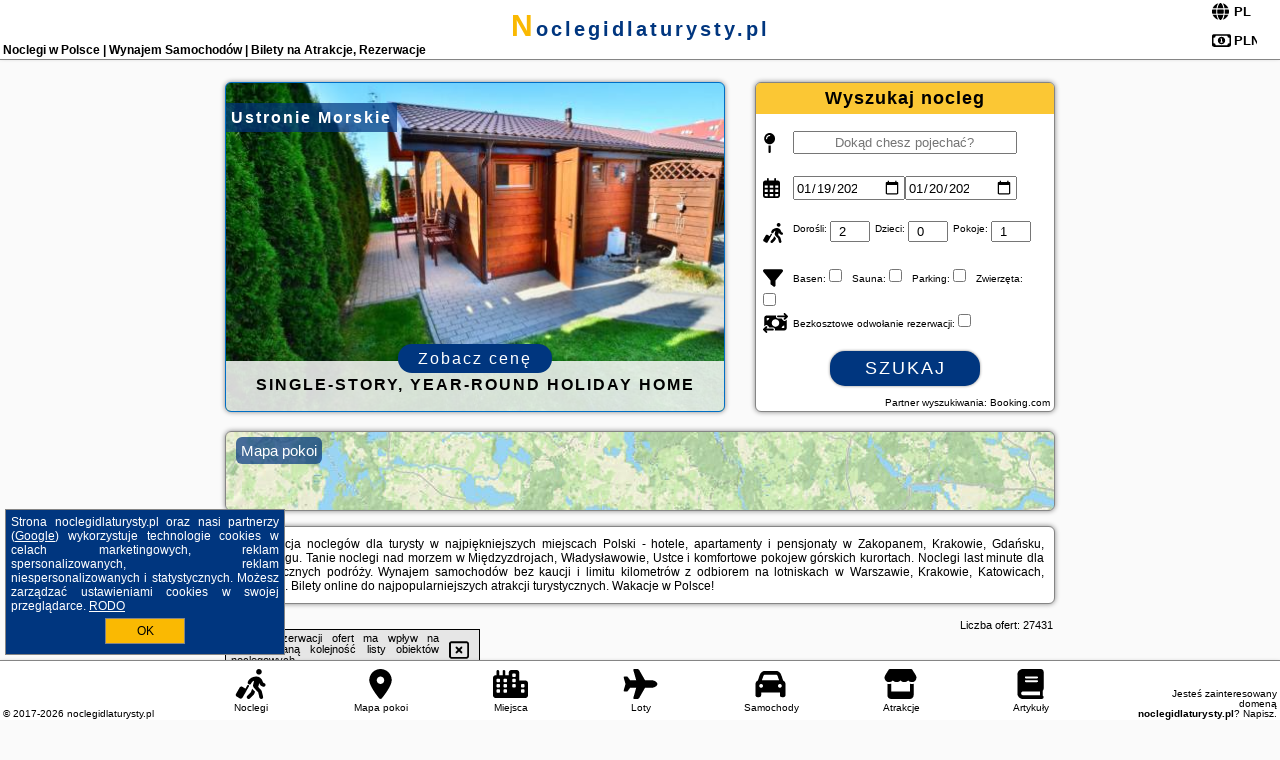

--- FILE ---
content_type: text/html; charset=UTF-8
request_url: https://noclegidlaturysty.pl/category/dlugopole-dolne
body_size: 31921
content:
<!DOCTYPE HTML>

<html lang='pl'>

<head>
<meta charset='utf-8'><meta name='viewport' content='width=device-width, initial-scale=1'><meta name='author' content='noclegidlaturysty.pl *** PolskiePortale.pl Sp. z o.o.'><meta name='google-site-verification' content='yvOM56apBfNca763GbIkNf-b46wyC18X4afyYHSSMcQ'><link rel='canonical' href='https://noclegidlaturysty.pl'><link rel='sitemap' type='application/xml' title='Site Map' href='/sitemap.xml'><link rel='dns-prefetch' href='//q-xx.bstatic.com'><link rel='dns-prefetch' href='//api.maptiler.com'><link rel='dns-prefetch' href='//pagead2.googlesyndication.com'><link rel='dns-prefetch' href='//cdnjs.cloudflare.com'>
<link href='https://noclegidlaturysty.pl/favicon0.ico' rel='shortcut icon' type='image/x-icon'>
<meta name='robots' content='index, follow'><meta name='robots' content='max-image-preview:large'>
<meta name='keywords' content='noclegi dla turysty, hotel, apartament, pensjonat, Zakopane, Kraków, Gdańsk, Kołobrzeg, Warszawa, rezerwacja online, tanie noclegi, last minute, wynajem samochodów, bez kaucji, atrakcje turystyczne, , noclegidlaturysty.pl'>
<meta name='description' content='Rezerwuj online noclegi w popularnych miejscowościach Polski, wypożycz samochód bez kaucji i kup bilety na atrakcje turystyczne. Hotele, apartamenty domki ➡ noclegidlaturysty.pl'>
<title>Noclegi w Polsce | Wynajem Samochodów | Bilety na Atrakcje, Rezerwacje</title>
<script src='https://code.jquery.com/jquery-3.6.0.min.js'></script><link href='/_css/affiliate7_min.css?0114' rel='stylesheet'>
<!-- Global site tag (gtag.js) - Google Analytics -->
<script async src="https://www.googletagmanager.com/gtag/js?id=G-450R68E3M3"></script>
<script>
  window.dataLayer = window.dataLayer || [];
  function gtag(){dataLayer.push(arguments);}
  gtag('js', new Date());
  gtag('config', 'G-450R68E3M3');
  gtag('config', 'UA-3412385-15');
  setTimeout("gtag('event', '30s', {'event_category':'noclegidlaturysty.pl', 'event_label':'site_read'});",30000);
</script>
<!-- END Global site tag (gtag.js) - Google Analytics -->
</head>
<body id='body' data-portalversion='7' data-testversion='B'>


<header><div id='siteDomain'><a href='/' title='home page' class='homePage'>noclegidlaturysty.pl</a></div><h1 id='siteTitle'><strong>Noclegi w Polsce | Wynajem Samochodów | Bilety na Atrakcje, Rezerwacje</strong></h1><form method='post' action='#' id='langBox'><span><i class='fa-solid fa-globe'></i></span><select name='language' onchange="this.form.submit()"><option value='en' >EN</option><option value='es' >ES</option><option value='de' >DE</option><option value='fr' >FR</option><option value='it' >IT</option><option value='pl' SELECTED>PL</option><option value='pt' >PT</option></select></form>
<form method='post' action='#' id='currencyBox'><span><i class='fa-regular fa-money-bill-1'></i></span><select name='currency' onchange="this.form.submit()"><option value='ARS' >ARS</option><option value='BRL' >BRL</option><option value='CAD' >CAD</option><option value='CLP' >CLP</option><option value='COP' >COP</option><option value='EUR' >EUR</option><option value='GBP' >GBP</option><option value='INR' >INR</option><option value='PLN' SELECTED>PLN</option><option value='USD' >USD</option></select></form>
</header>

<main><a href='/noclegi/ustronie-morskie/rezerwuj/30577' class='boxOT boxRadius' title='' target='_blank' style='background-image:url("https://q-xx.bstatic.com/xdata/images/hotel/max500/653862416.jpg?k=7aa7dc43221d5f04ae1745f2e9aecb853410b7cdc3bebf3e53f13cf9329f6bd9&o=&a=355109")'><p class='boxOT-place'>Ustronie Morskie</p><p class='boxOT-name'>Single-story, year-round holiday home</p><p class='boxOT-book'><span class='boxOT-book-button'>Zobacz cenę</span></p></a><form method='post' action='/noclegi/szukaj/rezerwuj' id='offerSearchBox' class='boxRadius'><input type='hidden' id='searchBox-cityQueryShort' name='searchBox-cityQueryShort' value=''><input type='hidden' id='searchBox-cityQueryId' name='searchBox-cityQueryId' value=''><input type='hidden' id='searchBox-cityQueryBgId' name='searchBox-cityQueryBgId' value=''><p id='offerSearchBox-title'><strong>Wyszukaj nocleg</strong></p><p class='offerSearchBox-field' style='margin-top:45px;'><span class='offerSearchBox-icon'><i class='fa-solid fa-map-pin'></i></span><input type='text' value='' name='offerSearchBox-place' id='offerSearchBox-place' placeholder='Dokąd chesz pojechać?' title='Dokąd chesz pojechać?'></p><p class='offerSearchBox-field'><span class='offerSearchBox-icon'><i class='fa-regular fa-calendar-days'></i></span><input type='date' value='2026-01-19' min='2026-01-19' name='offerSearchBox-dateStart' id='offerSearchBox-dateStart' title='Zameldowanie'><input type='date' value='2026-01-20' min='2026-01-20' name='offerSearchBox-dateStop' id='offerSearchBox-dateStop' title='Wymeldowanie'></p><p class='offerSearchBox-field'><span class='offerSearchBox-icon'><i class='fa-solid fa-person-walking-luggage'></i></span><small>Dorośli: </small><input type='number' value='2' name='offerSearchBox-person' id='offerSearchBox-person' title='Dorośli'><small>Dzieci: </small><input type='number' value='0' name='offerSearchBox-child' id='offerSearchBox-child' title='Dzieci < 14'><small>Pokoje: </small><input type='number' value='1' name='offerSearchBox-room' id='offerSearchBox-room' title='Pokoje' required></p><p class='offerSearchBox-field'><span class='offerSearchBox-icon'><i class='fa-solid fa-filter'></i></span><small>Basen: </small><input type='checkbox' value='1' name='offerSearchBox-filter-basen' id='offerSearchBox-filter-basen' title='Basen' class='offerSearchBox-filter'><small>Sauna: </small><input type='checkbox' value='1' name='offerSearchBox-filter-sauna' id='offerSearchBox-filter-sauna' title='Sauna' class='offerSearchBox-filter'><small>Parking: </small><input type='checkbox' value='1' name='offerSearchBox-filter-parking' id='offerSearchBox-filter-parking' title='Parking' class='offerSearchBox-filter'><small>Zwierzęta: </small><input type='checkbox' value='1' name='offerSearchBox-filter-zwierzeta' id='offerSearchBox-filter-zwierzeta' title='Zwierzęta' class='offerSearchBox-filter'></p><p class='offerSearchBox-field'><span class='offerSearchBox-icon'><i class='fa-solid fa-money-bill-transfer'></i></span><small>Bezkosztowe odwołanie rezerwacji: </small><input type='checkbox' value='1' name='offerSearchBox-filter-odwolanie' id='offerSearchBox-filter-odwolanie' title='Bezkosztowe odwołanie rezerwacji' class='offerSearchBox-filter'></p><p id='offerSearchBox-searchArea'><button name='przycisk' value='Szukaj' id='offerSearchBox-search'>Szukaj</button></p><p id='offerSearchBox-partner'><small>Partner wyszukiwania: Booking.com</small></p></form>

<link rel='stylesheet' href='https://code.jquery.com/ui/1.13.2/themes/base/jquery-ui.css'><script src='https://code.jquery.com/ui/1.13.2/jquery-ui.min.js'></script>
          <script>
              $(function() {
                  $("#offerSearchBox-place").autocomplete({
                      source: function(request, response) {
                          $.ajax({
                              url: "/_lib/search_city.php",
                              method: "POST",
                              dataType: "json",
                              data: { citySearch: request.term, country: "pl" },
                              success: function(data) {
                                  response(data);
                              }
                          });
                      },
                      minLength: 3,
                      select: function(e, ui) {
                          $("#searchBox-cityQueryId").val(ui.item.id);
                          $("#searchBox-cityQueryBgId").val(ui.item.bg);
                          $("#searchBox-cityQueryShort").val(ui.item.sh);
                          $("#offerSearchBox-place").val(ui.item.value);
                          return false;
                      }
                     
                  });
                });
          </script>  
        <a href='/noclegi-mapa' id='mapsBanerBox' class='link boxRadius' style='background-image: url("https://noclegidlaturysty.pl/_img/go_to_map.jpg");' title='Mapa pokoi'><span class='boxRadius'>Mapa pokoi</span></a>
<div id='siteDescriptionBox' class='boxRadius'><h2>Rezerwacja noclegów dla turysty w najpiękniejszych miejscach Polski - hotele, apartamenty i pensjonaty w Zakopanem, Krakowie, Gdańsku, Kołobrzegu. Tanie noclegi nad morzem w Międzyzdrojach, Władysławowie, Ustce i komfortowe pokojew górskich kurortach. Noclegi last minute dla spontanicznych podróży. Wynajem samochodów bez kaucji i limitu kilometrów z odbiorem na lotniskach w Warszawie, Krakowie, Katowicach, Gdańsku. Bilety online do najpopularniejszych atrakcji turystycznych. Wakacje w Polsce!</h2></div>
<div id='offerContainer'>
<div id='offersCount' data-count='1440'>Liczba ofert: <span>27431</span></div><div id='sortInfoBox'>Liczba rezerwacji ofert ma wpływ na prezentowaną kolejność listy obiektów noclegowych.<i class='fa-regular fa-rectangle-xmark sortInfoBox-close'></i></div>
<article class='offerBox offerItem offerItemShort' itemscope itemtype='https://schema.org/Hotel' data-lp='1' style='background-image:url("https://noclegidlaturysty.pl/_img/blank_photo.jpg")'><a href='/noclegi/warszawa/rezerwuj/66903' target='_blank' itemprop='url' class='offerPhoto' style='background-image:url("https://q-xx.bstatic.com/xdata/images/hotel/max250/647993501.jpg?k=9e23c516789ab21fbd74bdf3a0948377ea7d95f3990d0a4e16a8633767ed8bb7&o=&a=355109")' title='[1] SuperApart Tarchomińska 10 - Blisko metra' rel='nofollow' onclick="gtag('event', 'Afiliacja', {'event_category':'BG', 'event_label':'zdjecie'});"></a>
<div class='offerDetails'><h5 class='offerName'><strong itemprop='name'>SuperApart Tarchomińska 10 - Blisko metra</strong></h5><h6 class='offerDestination' itemprop='address'><a href='/miejscowosc/warszawa' title='oferty Warszawa' class='link'>Warszawa</a></h6><p class='offerTerm' title='zobacz terminy'>&nbsp;<i class='far fa-calendar-alt'></i>  <a href='/noclegi/warszawa/rezerwuj/66903' target='_blank' class='link' title='różne terminy wycieczki do Warszawa' rel='nofollow' onclick="gtag('event', 'Afiliacja', {'event_category':'BG', 'event_label':'terminy'});"><small>zobacz terminy</small></a></p><p class='offerCategory'>&nbsp;<a href='/noclegi/warszawa/superapart-tarchominska-10-blisko-metra/66903' title='oferta' class='offerCategory-link'><i class='fas fa-hotel'></i></a> apartamenty - mieszkania</p><p class='offerTravel'>&nbsp;<i class='fas fa-car'></i> dojazd własny</p><p class='offerRating'>&nbsp;<i class='fas fa-chart-line'></i> 7.9/10</p><a href='/noclegi/warszawa/superapart-tarchominska-10-blisko-metra/66903' target='_blank' class='lookLink' title='Wczasy - Polska' rel='nofollow' onclick="gtag('event', 'Afiliacja', {'event_category':'BG', 'event_label':'zobacz'});">Zobacz noclegi</a></div><div class='offerDetailsExtended'><p itemprop='address' itemscope itemtype='https://schema.org/PostalAddress'><strong itemprop='addressLocality'>Warszawa</strong> - <span itemprop='streetAddress'>Tarchomińska 10</span></p><div class='offerAdditionalOpinion'><h3><strong>Opinie SuperApart Tarchomińska 10 - Blisko metra</strong>: posiada <a href='/noclegi/warszawa/rezerwuj/66903' class='link' target='_blank' rel='nofollow' onclick="gtag('event', 'Afiliacja', {'event_category':'BG', 'event_label':'opinie'});">24 opinii</a> turystów</h3></div><div class='offerAdditionalInformation' itemprop='description'>Obiekt SuperApart Tarchomińska 10 - Blisko metra znajduje się w dzielnicy Praga Północ w miejscowości Warszawa. Odległość ważnych miejsc od obiektu: Stacja kolejowa Warszawa Wschodnia – 700 m, Centrum Nauki Kopernik – 3,2 km. Obiekt zapewnia bezpłatne Wi-Fi we wszystkich pomieszczeniach.W każdej opcji zakwaterowania znajduje się aneks kuchenny z pełnym wyposażeniem, w tym lodówką, ...<br><br>Dodatkowe informacje o ofercie Polska - Warszawa - SuperApart Tarchomińska 10 - Blisko metra, opinie wczasowiczów a także <b>wolne terminy</b> znajdują na stronie <a href='/noclegi/warszawa/rezerwuj/66903' class='link' target='_blank' rel='nofollow' onclick="gtag('event', 'Afiliacja', {'event_category':'BG', 'event_label':'hotel'});">naszego partnera</a>.<br><br></div></div><p class='idInfo' title='Oferta naszego partnera: Booking.com'>BG.66903</p></article>

<article class='offerBox offerItem offerItemShort' itemscope itemtype='https://schema.org/Hotel' data-lp='2' style='background-image:url("https://noclegidlaturysty.pl/_img/blank_photo.jpg")'><a href='/noclegi/luka/rezerwuj/22184' target='_blank' itemprop='url' class='offerPhoto' style='background-image:url("https://q-xx.bstatic.com/xdata/images/hotel/max250/264493640.jpg?k=b8cbeb39dd309afd447dedd5f041960869d9bee141a9144ebffb0bd9e39aa4d2&o=")' title='[2] Domek holenderski' rel='nofollow' onclick="gtag('event', 'Afiliacja', {'event_category':'BG', 'event_label':'zdjecie'});"></a>
<div class='offerDetails'><h5 class='offerName'><strong itemprop='name'>Domek holenderski</strong></h5><h6 class='offerDestination' itemprop='address'><a href='/miejscowosc/luka' title='oferty Łuka' class='link'>Łuka</a></h6><p class='offerTerm' title='zobacz terminy'>&nbsp;<i class='far fa-calendar-alt'></i>  <a href='/noclegi/luka/rezerwuj/22184' target='_blank' class='link' title='różne terminy wycieczki do Łuka' rel='nofollow' onclick="gtag('event', 'Afiliacja', {'event_category':'BG', 'event_label':'terminy'});"><small>zobacz terminy</small></a></p><p class='offerCategory'>&nbsp;<a href='/noclegi/luka/domek-holenderski/22184' title='oferta' class='offerCategory-link'><i class='fas fa-hotel'></i></a> domki letniskowe i całoroczne</p><p class='offerTravel'>&nbsp;<i class='fas fa-car'></i> dojazd własny</p><p class='offerRating'>&nbsp;<i class='fas fa-chart-line'></i> 6.6/10</p><a href='/noclegi/luka/domek-holenderski/22184' target='_blank' class='lookLink' title='Wczasy - Polska' rel='nofollow' onclick="gtag('event', 'Afiliacja', {'event_category':'BG', 'event_label':'zobacz'});">Zobacz noclegi</a></div><div class='offerDetailsExtended'><p itemprop='address' itemscope itemtype='https://schema.org/PostalAddress'><strong itemprop='addressLocality'>Łuka</strong> - <span itemprop='streetAddress'>Stary Dwór 5</span></p><div class='offerAdditionalOpinion'><h3><strong>Opinie Domek holenderski</strong>: posiada <a href='/noclegi/luka/rezerwuj/22184' class='link' target='_blank' rel='nofollow' onclick="gtag('event', 'Afiliacja', {'event_category':'BG', 'event_label':'opinie'});">24 opinii</a> turystów</h3></div><div class='offerAdditionalInformation' itemprop='description'>Obiekt Domek holenderski położony jest w miejscowości Łuka i oferuje ogród, kort do tenisa oraz bezpłatne Wi-Fi. Goście mogą podziwiać widok na jezioro. W okolicy domu wakacyjnego panują doskonałe warunki do uprawiania trekkingu i jazdy na rowerze, dostępny jest także bezpłatny prywatny parking.W domu wakacyjnym zapewniono kilka sypialni (4), kuchnię z pełnym wyposażeniem, w tym płytą ...<br><br>Dodatkowe informacje o ofercie Polska - Łuka - Domek holenderski, opinie wczasowiczów a także <b>wolne terminy</b> znajdują na stronie <a href='/noclegi/luka/rezerwuj/22184' class='link' target='_blank' rel='nofollow' onclick="gtag('event', 'Afiliacja', {'event_category':'BG', 'event_label':'hotel'});">naszego partnera</a>.<br><br></div></div><p class='idInfo' title='Oferta naszego partnera: Booking.com'>BG.22184</p></article>

<article class='offerBox offerItem offerItemShort' itemscope itemtype='https://schema.org/Hotel' data-lp='3' style='background-image:url("https://noclegidlaturysty.pl/_img/blank_photo.jpg")'><a href='/noclegi/sianozety/rezerwuj/59232' target='_blank' itemprop='url' class='offerPhoto' style='background-image:url("https://q-xx.bstatic.com/xdata/images/hotel/max250/580596837.jpg?k=9689f6ad07502e0579dbdb03f99ae5aa6c39aff7eb9ae196c1f9071e7006d0c6&o=")' title='[3] Apartament Messa White II z Basenem Letnim by HolidaySun' rel='nofollow' onclick="gtag('event', 'Afiliacja', {'event_category':'BG', 'event_label':'zdjecie'});"></a>
<div class='offerDetails'><h5 class='offerName'><strong itemprop='name'>Apartament Messa White II z Basenem Letnim by HolidaySun</strong></h5><h6 class='offerDestination' itemprop='address'><a href='/miejscowosc/sianozety' title='oferty Sianożęty' class='link'>Sianożęty</a></h6><p class='offerTerm' title='zobacz terminy'>&nbsp;<i class='far fa-calendar-alt'></i>  <a href='/noclegi/sianozety/rezerwuj/59232' target='_blank' class='link' title='różne terminy wycieczki do Sianożęty' rel='nofollow' onclick="gtag('event', 'Afiliacja', {'event_category':'BG', 'event_label':'terminy'});"><small>zobacz terminy</small></a></p><p class='offerCategory'>&nbsp;<a href='/noclegi/sianozety/apartament-messa-white-ii-z-basenem-letnim-by-holidaysun/59232' title='oferta' class='offerCategory-link'><i class='fas fa-hotel'></i></a> apartamenty - mieszkania</p><p class='offerTravel'>&nbsp;<i class='fas fa-car'></i> dojazd własny</p><p class='offerRating'>&nbsp;<i class='fas fa-chart-line'></i> 7.1/10</p><a href='/noclegi/sianozety/apartament-messa-white-ii-z-basenem-letnim-by-holidaysun/59232' target='_blank' class='lookLink' title='Wczasy - Polska' rel='nofollow' onclick="gtag('event', 'Afiliacja', {'event_category':'BG', 'event_label':'zobacz'});">Zobacz noclegi</a></div><div class='offerDetailsExtended'><p itemprop='address' itemscope itemtype='https://schema.org/PostalAddress'><strong itemprop='addressLocality'>Sianożęty</strong> - <span itemprop='streetAddress'>Ku Morzu 1C</span></p><div class='offerAdditionalOpinion'><h3><strong>Opinie Apartament Messa White II z Basenem Letnim by HolidaySun</strong>: posiada <a href='/noclegi/sianozety/rezerwuj/59232' class='link' target='_blank' rel='nofollow' onclick="gtag('event', 'Afiliacja', {'event_category':'BG', 'event_label':'opinie'});">9 opinii</a> turystów</h3></div><div class='offerAdditionalInformation' itemprop='description'>Obiekt Apartament Messa White II z Basenem Letnim by HolidaySun znajduje się w miejscowości Sianożęty i oferuje taras. Odległość ważnych miejsc od obiektu: Plaża Sianożęty – 500 m, Ratusz – 13 km, PKP Kołobrzeg – 14 km. Na terenie obiektu dostępny jest prywatny parking.Oferta apartamentu obejmuje sypialnię (1), salon, aneks kuchenny z pełnym wyposażeniem, w tym lodówką i ekspresem ...<br><br>Dodatkowe informacje o ofercie Polska - Sianożęty - Apartament Messa White II z Basenem Letnim by HolidaySun, opinie wczasowiczów a także <b>wolne terminy</b> znajdują na stronie <a href='/noclegi/sianozety/rezerwuj/59232' class='link' target='_blank' rel='nofollow' onclick="gtag('event', 'Afiliacja', {'event_category':'BG', 'event_label':'hotel'});">naszego partnera</a>.<br><br></div></div><p class='idInfo' title='Oferta naszego partnera: Booking.com'>BG.59232</p></article>

<article class='offerBox offerItem offerItemShort' itemscope itemtype='https://schema.org/Hotel' data-lp='4' style='background-image:url("https://noclegidlaturysty.pl/_img/blank_photo.jpg")'><a href='/noclegi/puck/rezerwuj/91784' target='_blank' itemprop='url' class='offerPhoto' style='background-image:url("https://q-xx.bstatic.com/xdata/images/hotel/max250/253390607.jpg?k=ceb0ae17d93da865c22253b6c895fee3de2d0f4dbd91a8ef6791e65d8047dd0e&o=")' title='[4] Apart Harmony - Apartamenty Zatoka Pucka' rel='nofollow' onclick="gtag('event', 'Afiliacja', {'event_category':'BG', 'event_label':'zdjecie'});"></a>
<div class='offerDetails'><h5 class='offerName'><strong itemprop='name'>Apart Harmony - Apartamenty Zatoka Pucka</strong></h5><h6 class='offerDestination' itemprop='address'><a href='/miejscowosc/puck' title='oferty Puck' class='link'>Puck</a></h6><p class='offerTerm' title='zobacz terminy'>&nbsp;<i class='far fa-calendar-alt'></i>  <a href='/noclegi/puck/rezerwuj/91784' target='_blank' class='link' title='różne terminy wycieczki do Puck' rel='nofollow' onclick="gtag('event', 'Afiliacja', {'event_category':'BG', 'event_label':'terminy'});"><small>zobacz terminy</small></a></p><p class='offerCategory'>&nbsp;<a href='/noclegi/puck/apart-harmony-apartamenty-zatoka-pucka/91784' title='oferta' class='offerCategory-link'><i class='fas fa-hotel'></i></a> apartamenty - mieszkania</p><p class='offerTravel'>&nbsp;<i class='fas fa-car'></i> dojazd własny</p><p class='offerRating'>&nbsp;<i class='fas fa-chart-line'></i> 9.3/10</p><a href='/noclegi/puck/apart-harmony-apartamenty-zatoka-pucka/91784' target='_blank' class='lookLink' title='Wczasy - Polska' rel='nofollow' onclick="gtag('event', 'Afiliacja', {'event_category':'BG', 'event_label':'zobacz'});">Zobacz noclegi</a></div><div class='offerDetailsExtended'><p itemprop='address' itemscope itemtype='https://schema.org/PostalAddress'><strong itemprop='addressLocality'>Puck</strong> - <span itemprop='streetAddress'>ul. Nowy świat 31A lok. 22A</span></p><div class='offerAdditionalOpinion'><h3><strong>Opinie Apart Harmony - Apartamenty Zatoka Pucka</strong>: posiada <a href='/noclegi/puck/rezerwuj/91784' class='link' target='_blank' rel='nofollow' onclick="gtag('event', 'Afiliacja', {'event_category':'BG', 'event_label':'opinie'});">43 opinii</a> turystów</h3></div><div class='offerAdditionalInformation' itemprop='description'>Obiekt Apart Harmony - Apartamenty Zatoka Pucka oferuje balkon oraz widok na ogród. Do dyspozycji Gości jest również czajnik. Odległość ważnych miejsc od obiektu: Port Gdynia – około 26 km. Obiekt zapewnia ogród oraz bezpłatny prywatny parking. W okolicy w odległości 400 m znajduje się Dzika Plaża.W apartamencie zapewniono taras, sypialnię (1), salon z telewizorem z płaskim ekranem, ...<br><br>Dodatkowe informacje o ofercie Polska - Puck - Apart Harmony - Apartamenty Zatoka Pucka, opinie wczasowiczów a także <b>wolne terminy</b> znajdują na stronie <a href='/noclegi/puck/rezerwuj/91784' class='link' target='_blank' rel='nofollow' onclick="gtag('event', 'Afiliacja', {'event_category':'BG', 'event_label':'hotel'});">naszego partnera</a>.<br><br></div></div><p class='idInfo' title='Oferta naszego partnera: Booking.com'>BG.91784</p></article>

<article class='offerBox offerItem offerItemShort' itemscope itemtype='https://schema.org/Hotel' data-lp='5' style='background-image:url("https://noclegidlaturysty.pl/_img/blank_photo.jpg")'><a href='/noclegi/sopot/rezerwuj/72110' target='_blank' itemprop='url' class='offerPhoto' style='background-image:url("https://q-xx.bstatic.com/xdata/images/hotel/max250/691579393.jpg?k=1378a4158bdd52339927d20f97b4dc21c8032bb8db4fcf91d88053625cb49a96&o=")' title='[5] NEST Sopot, Garden Apartment with Bathtub, Apartament z ogródkiem i wanną' rel='nofollow' onclick="gtag('event', 'Afiliacja', {'event_category':'BG', 'event_label':'zdjecie'});"></a>
<div class='offerDetails'><h5 class='offerName'><strong itemprop='name'>NEST Sopot, Garden Apartment with Bathtub, Apartament z ogródkiem i w ...</strong></h5><h6 class='offerDestination' itemprop='address'><a href='/miejscowosc/sopot' title='oferty Sopot' class='link'>Sopot</a></h6><p class='offerTerm' title='zobacz terminy'>&nbsp;<i class='far fa-calendar-alt'></i>  <a href='/noclegi/sopot/rezerwuj/72110' target='_blank' class='link' title='różne terminy wycieczki do Sopot' rel='nofollow' onclick="gtag('event', 'Afiliacja', {'event_category':'BG', 'event_label':'terminy'});"><small>zobacz terminy</small></a></p><p class='offerCategory'>&nbsp;<a href='/noclegi/sopot/nest-sopot-garden-apartment-with-bathtub-apartament-z-ogrodkiem-i-wanna/72110' title='oferta' class='offerCategory-link'><i class='fas fa-hotel'></i></a> apartamenty - mieszkania</p><p class='offerTravel'>&nbsp;<i class='fas fa-car'></i> dojazd własny</p><p class='offerRating'>&nbsp;<i class='fas fa-chart-line'></i> 9.8/10</p><a href='/noclegi/sopot/nest-sopot-garden-apartment-with-bathtub-apartament-z-ogrodkiem-i-wanna/72110' target='_blank' class='lookLink' title='Wczasy - Polska' rel='nofollow' onclick="gtag('event', 'Afiliacja', {'event_category':'BG', 'event_label':'zobacz'});">Zobacz noclegi</a></div><div class='offerDetailsExtended'><p itemprop='address' itemscope itemtype='https://schema.org/PostalAddress'><strong itemprop='addressLocality'>Sopot</strong> - <span itemprop='streetAddress'>Jacka Malczewskiego 4</span></p><div class='offerAdditionalOpinion'><h3><strong>Opinie NEST Sopot, Garden Apartment with Bathtub, Apartament z ogródkiem i w ...</strong>: posiada <a href='/noclegi/sopot/rezerwuj/72110' class='link' target='_blank' rel='nofollow' onclick="gtag('event', 'Afiliacja', {'event_category':'BG', 'event_label':'opinie'});">21 opinii</a> turystów</h3></div><div class='offerAdditionalInformation' itemprop='description'>Obiekt NEST Sopot, Garden Apartment with Bathtub, Apartament z ogródkiem i wanną, położony w miejscowości Sopot, zapewnia ogród, bezpłatne Wi-Fi i całodobową recepcję. Odległość ważnych miejsc od obiektu: Plaża w Sopocie – 1,3 km. Do dyspozycji Gości jest balkon. Z okien roztacza się widok na ogród.W apartamencie zapewniono taras, sypialnię (1), salon z telewizorem z płaskim ekranem, ...<br><br>Dodatkowe informacje o ofercie Polska - Sopot - NEST Sopot, Garden Apartment with Bathtub, Apartament z ogródkiem i w ..., opinie wczasowiczów a także <b>wolne terminy</b> znajdują na stronie <a href='/noclegi/sopot/rezerwuj/72110' class='link' target='_blank' rel='nofollow' onclick="gtag('event', 'Afiliacja', {'event_category':'BG', 'event_label':'hotel'});">naszego partnera</a>.<br><br></div></div><p class='idInfo' title='Oferta naszego partnera: Booking.com'>BG.72110</p></article>
<article class='offerBox offerItem offerItemShort articleBox' style='height:110px;'><ins class='bookingaff' data-aid='2404677' data-target_aid='1210780' data-prod='banner' data-width='728' data-height='90' data-lang='pl'></ins>
            <script type='text/javascript'>
                (function(d, sc, u) {
                  var s = d.createElement(sc), p = d.getElementsByTagName(sc)[0];
                  s.type = 'text/javascript';
                  s.async = true;
                  s.src = u + '?v=' + (+new Date());
                  p.parentNode.insertBefore(s,p);
                  })(document, 'script', '//cf.bstatic.com/static/affiliate_base/js/flexiproduct.js');
            </script>        
          </article>
<article class='offerBox offerItem offerItemShort' itemscope itemtype='https://schema.org/Hotel' data-lp='6' style='background-image:url("https://noclegidlaturysty.pl/_img/blank_photo.jpg")'><a href='/noclegi/kolobrzeg/rezerwuj/17455' target='_blank' itemprop='url' class='offerPhoto' style='background-image:url("https://q-xx.bstatic.com/xdata/images/hotel/max250/412926429.jpg?k=d5b87de38291c98c2e9ab429283ea895e587fa44615355da2fe3e1baec6eeacf&o=")' title='[6] Apartamenty Osiedle Bursztynowe III by Noclegi Renters' rel='nofollow' onclick="gtag('event', 'Afiliacja', {'event_category':'BG', 'event_label':'zdjecie'});"></a>
<div class='offerDetails'><h5 class='offerName'><strong itemprop='name'>Apartamenty Osiedle Bursztynowe III by Noclegi Renters</strong></h5><h6 class='offerDestination' itemprop='address'><a href='/miejscowosc/kolobrzeg' title='oferty Kołobrzeg' class='link'>Kołobrzeg</a></h6><p class='offerTerm' title='zobacz terminy'>&nbsp;<i class='far fa-calendar-alt'></i>  <a href='/noclegi/kolobrzeg/rezerwuj/17455' target='_blank' class='link' title='różne terminy wycieczki do Kołobrzeg' rel='nofollow' onclick="gtag('event', 'Afiliacja', {'event_category':'BG', 'event_label':'terminy'});"><small>zobacz terminy</small></a></p><p class='offerCategory'>&nbsp;<a href='/noclegi/kolobrzeg/apartamenty-osiedle-bursztynowe-iii-by-noclegi-renters/17455' title='oferta' class='offerCategory-link'><i class='fas fa-hotel'></i></a> apartamenty - mieszkania</p><p class='offerTravel'>&nbsp;<i class='fas fa-car'></i> dojazd własny</p><p class='offerRating'>&nbsp;<i class='fas fa-chart-line'></i> 8.7/10</p><a href='/noclegi/kolobrzeg/apartamenty-osiedle-bursztynowe-iii-by-noclegi-renters/17455' target='_blank' class='lookLink' title='Wczasy - Polska' rel='nofollow' onclick="gtag('event', 'Afiliacja', {'event_category':'BG', 'event_label':'zobacz'});">Zobacz noclegi</a></div><div class='offerDetailsExtended'><p itemprop='address' itemscope itemtype='https://schema.org/PostalAddress'><strong itemprop='addressLocality'>Kołobrzeg</strong> - <span itemprop='streetAddress'>11 Bałtycka</span></p><div class='offerAdditionalOpinion'><h3><strong>Opinie Apartamenty Osiedle Bursztynowe III by Noclegi Renters</strong>: posiada <a href='/noclegi/kolobrzeg/rezerwuj/17455' class='link' target='_blank' rel='nofollow' onclick="gtag('event', 'Afiliacja', {'event_category':'BG', 'event_label':'opinie'});">31 opinii</a> turystów</h3></div><div class='offerAdditionalInformation' itemprop='description'>Obiekt Apartamenty Osiedle Bursztynowe III by Noclegi Renters oferuje zakwaterowanie w miejscowości Kołobrzeg. Odległość ważnych miejsc od obiektu: Latarnia morska w Kołobrzegu – 2 km, Ratusz – 1,8 km. Obiekt zapewnia bezpłatne Wi-Fi. Na terenie obiektu dostępny jest też prywatny parking.Każda opcja zakwaterowania ma balkon i wyposażona jest w telewizor z płaskim ekranem oraz pralkę. ...<br><br>Dodatkowe informacje o ofercie Polska - Kołobrzeg - Apartamenty Osiedle Bursztynowe III by Noclegi Renters, opinie wczasowiczów a także <b>wolne terminy</b> znajdują na stronie <a href='/noclegi/kolobrzeg/rezerwuj/17455' class='link' target='_blank' rel='nofollow' onclick="gtag('event', 'Afiliacja', {'event_category':'BG', 'event_label':'hotel'});">naszego partnera</a>.<br><br></div></div><p class='idInfo' title='Oferta naszego partnera: Booking.com'>BG.17455</p></article>

<article class='offerBox offerItem offerItemShort' itemscope itemtype='https://schema.org/Hotel' data-lp='7' style='background-image:url("https://noclegidlaturysty.pl/_img/blank_photo.jpg")'><a href='/noclegi/narty/rezerwuj/14164' target='_blank' itemprop='url' class='offerPhoto' style='background-image:url("https://q-xx.bstatic.com/xdata/images/hotel/max250/315339062.jpg?k=b970c6001222bbad5a74c6b13c8f863977a463cfeb7502953001c13632bf22d9&o=")' title='[7] Agroturystyka Leśna Dolinka' rel='nofollow' onclick="gtag('event', 'Afiliacja', {'event_category':'BG', 'event_label':'zdjecie'});"></a>
<div class='offerDetails'><h5 class='offerName'><strong itemprop='name'>Agroturystyka Leśna Dolinka</strong></h5><h6 class='offerDestination' itemprop='address'><a href='/miejscowosc/narty' title='oferty Narty' class='link'>Narty</a></h6><p class='offerTerm' title='zobacz terminy'>&nbsp;<i class='far fa-calendar-alt'></i>  <a href='/noclegi/narty/rezerwuj/14164' target='_blank' class='link' title='różne terminy wycieczki do Narty' rel='nofollow' onclick="gtag('event', 'Afiliacja', {'event_category':'BG', 'event_label':'terminy'});"><small>zobacz terminy</small></a></p><p class='offerCategory'>&nbsp;<a href='/noclegi/narty/agroturystyka-lesna-dolinka/14164' title='oferta' class='offerCategory-link'><i class='fas fa-hotel'></i></a> apartamenty - mieszkania</p><p class='offerTravel'>&nbsp;<i class='fas fa-car'></i> dojazd własny</p><p class='offerRating'>&nbsp;<i class='fas fa-chart-line'></i> 8.0/10</p><a href='/noclegi/narty/agroturystyka-lesna-dolinka/14164' target='_blank' class='lookLink' title='Wczasy - Polska' rel='nofollow' onclick="gtag('event', 'Afiliacja', {'event_category':'BG', 'event_label':'zobacz'});">Zobacz noclegi</a></div><div class='offerDetailsExtended'><p itemprop='address' itemscope itemtype='https://schema.org/PostalAddress'><strong itemprop='addressLocality'>Narty</strong> - <span itemprop='streetAddress'>Leśna 10</span></p><div class='offerAdditionalOpinion'><h3><strong>Opinie Agroturystyka Leśna Dolinka</strong>: posiada <a href='/noclegi/narty/rezerwuj/14164' class='link' target='_blank' rel='nofollow' onclick="gtag('event', 'Afiliacja', {'event_category':'BG', 'event_label':'opinie'});">9 opinii</a> turystów</h3></div><div class='offerAdditionalInformation' itemprop='description'>Obiekt Agroturystyka Leśna Dolinka położony jest w miejscowości Narty i oferuje ogród, taras, sprzęt do grillowania, a także widok na ogród. Na terenie obiektu dostępny jest prywatny parking.Wyposażenie kuchni obejmuje także lodówkę, piekarnik, płytę kuchenną i ekspres do kawy.Obiekt dysponuje placem zabaw.Na miejscu Goście mogą grać w tenisa stołowego. Okolica cieszy się popularnością ...<br><br>Dodatkowe informacje o ofercie Polska - Narty - Agroturystyka Leśna Dolinka, opinie wczasowiczów a także <b>wolne terminy</b> znajdują na stronie <a href='/noclegi/narty/rezerwuj/14164' class='link' target='_blank' rel='nofollow' onclick="gtag('event', 'Afiliacja', {'event_category':'BG', 'event_label':'hotel'});">naszego partnera</a>.<br><br></div></div><p class='idInfo' title='Oferta naszego partnera: Booking.com'>BG.14164</p></article>

<article class='offerBox offerItem offerItemShort' itemscope itemtype='https://schema.org/Hotel' data-lp='8' style='background-image:url("https://noclegidlaturysty.pl/_img/blank_photo.jpg")'><a href='/noclegi/zambrow/rezerwuj/103351' target='_blank' itemprop='url' class='offerPhoto' style='background-image:url("https://q-xx.bstatic.com/xdata/images/hotel/max250/45153490.jpg?k=5febe210036508f9c7f7434086b3d58f6d3219abbc4d00a6943f3fcfa77e3416&o=")' title='[8] Stara Poczta' rel='nofollow' onclick="gtag('event', 'Afiliacja', {'event_category':'BG', 'event_label':'zdjecie'});"></a>
<div class='offerDetails'><h5 class='offerName'><strong itemprop='name'>Stara Poczta</strong></h5><h6 class='offerDestination' itemprop='address'><a href='/miejscowosc/zambrow' title='oferty Zambrów' class='link'>Zambrów</a></h6><p class='offerTerm' title='zobacz terminy'>&nbsp;<i class='far fa-calendar-alt'></i>  <a href='/noclegi/zambrow/rezerwuj/103351' target='_blank' class='link' title='różne terminy wycieczki do Zambrów' rel='nofollow' onclick="gtag('event', 'Afiliacja', {'event_category':'BG', 'event_label':'terminy'});"><small>zobacz terminy</small></a></p><p class='offerCategory'>&nbsp;<a href='/noclegi/zambrow/stara-poczta/103351' title='oferta' class='offerCategory-link'><i class='fas fa-hotel'></i></a> hostele</p><p class='offerTravel'>&nbsp;<i class='fas fa-car'></i> dojazd własny</p><p class='offerRating'>&nbsp;<i class='fas fa-chart-line'></i> 9.2/10</p><a href='/noclegi/zambrow/stara-poczta/103351' target='_blank' class='lookLink' title='Wczasy - Polska' rel='nofollow' onclick="gtag('event', 'Afiliacja', {'event_category':'BG', 'event_label':'zobacz'});">Zobacz noclegi</a></div><div class='offerDetailsExtended'><p itemprop='address' itemscope itemtype='https://schema.org/PostalAddress'><strong itemprop='addressLocality'>Zambrów</strong> - <span itemprop='streetAddress'>Aleja Wojska Polskiego 16</span></p><div class='offerAdditionalOpinion'><h3><strong>Opinie Stara Poczta</strong>: posiada <a href='/noclegi/zambrow/rezerwuj/103351' class='link' target='_blank' rel='nofollow' onclick="gtag('event', 'Afiliacja', {'event_category':'BG', 'event_label':'opinie'});">6 opinii</a> turystów</h3></div><div class='offerAdditionalInformation' itemprop='description'>Obiekt Stara Poczta, usytuowany w miejscowości Zambrów, oferuje widok na miasto. Odległość ważnych miejsc od obiektu: Wielka Synagoga – 49 km. W odległości 49 km od obiektu znajduje się Zamek Zygmunta II Augusta. Na terenie obiektu znajduje się prywatny parking.W każdej opcji zakwaterowania w obiekcie znajduje się szafa, telewizor z płaskim ekranem oraz prywatna łazienka. Pościel i ...<br><br>Dodatkowe informacje o ofercie Polska - Zambrów - Stara Poczta, opinie wczasowiczów a także <b>wolne terminy</b> znajdują na stronie <a href='/noclegi/zambrow/rezerwuj/103351' class='link' target='_blank' rel='nofollow' onclick="gtag('event', 'Afiliacja', {'event_category':'BG', 'event_label':'hotel'});">naszego partnera</a>.<br><br></div></div><p class='idInfo' title='Oferta naszego partnera: Booking.com'>BG.103351</p></article>

<article class='offerBox offerItem offerItemShort' itemscope itemtype='https://schema.org/Hotel' data-lp='9' style='background-image:url("https://noclegidlaturysty.pl/_img/blank_photo.jpg")'><a href='/noclegi/kolobrzeg/rezerwuj/73854' target='_blank' itemprop='url' class='offerPhoto' style='background-image:url("https://q-xx.bstatic.com/xdata/images/hotel/max250/698025595.jpg?k=11d3268eb480c737b533016f4ff94ce1555bf9f22be250af551f3063f2df0b35&o=")' title='[9] Wyspa Latarnika' rel='nofollow' onclick="gtag('event', 'Afiliacja', {'event_category':'BG', 'event_label':'zdjecie'});"></a>
<div class='offerDetails'><h5 class='offerName'><strong itemprop='name'>Wyspa Latarnika</strong></h5><h6 class='offerDestination' itemprop='address'><a href='/miejscowosc/kolobrzeg' title='oferty Kołobrzeg' class='link'>Kołobrzeg</a></h6><p class='offerTerm' title='zobacz terminy'>&nbsp;<i class='far fa-calendar-alt'></i>  <a href='/noclegi/kolobrzeg/rezerwuj/73854' target='_blank' class='link' title='różne terminy wycieczki do Kołobrzeg' rel='nofollow' onclick="gtag('event', 'Afiliacja', {'event_category':'BG', 'event_label':'terminy'});"><small>zobacz terminy</small></a></p><p class='offerCategory'>&nbsp;<a href='/noclegi/kolobrzeg/wyspa-latarnika/73854' title='oferta' class='offerCategory-link'><i class='fas fa-hotel'></i></a> apartamenty - mieszkania</p><p class='offerTravel'>&nbsp;<i class='fas fa-car'></i> dojazd własny</p><p class='offerRating'>&nbsp;<i class='fas fa-chart-line'></i> 9.4/10</p><a href='/noclegi/kolobrzeg/wyspa-latarnika/73854' target='_blank' class='lookLink' title='Wczasy - Polska' rel='nofollow' onclick="gtag('event', 'Afiliacja', {'event_category':'BG', 'event_label':'zobacz'});">Zobacz noclegi</a></div><div class='offerDetailsExtended'><p itemprop='address' itemscope itemtype='https://schema.org/PostalAddress'><strong itemprop='addressLocality'>Kołobrzeg</strong> - <span itemprop='streetAddress'>Szpitalna 9 m.17</span></p><div class='offerAdditionalOpinion'><h3><strong>Opinie Wyspa Latarnika</strong>: posiada <a href='/noclegi/kolobrzeg/rezerwuj/73854' class='link' target='_blank' rel='nofollow' onclick="gtag('event', 'Afiliacja', {'event_category':'BG', 'event_label':'opinie'});">5 opinii</a> turystów</h3></div><div class='offerAdditionalInformation' itemprop='description'>Obiekt Wyspa Latarnika położony jest w miejscowości Kołobrzeg i oferuje widok na ogród. Odległość ważnych miejsc od obiektu: Plaża Centralna w Kołobrzegu – 2,2 km, PKP Kołobrzeg – 1,3 km. Na miejscu zapewniono balkon, bezpłatny prywatny parking oraz bezpłatne Wi-Fi.Oferta apartamentu obejmuje sypialnię (1), salon, aneks kuchenny z pełnym wyposażeniem, w tym lodówką i ekspresem ...<br><br>Dodatkowe informacje o ofercie Polska - Kołobrzeg - Wyspa Latarnika, opinie wczasowiczów a także <b>wolne terminy</b> znajdują na stronie <a href='/noclegi/kolobrzeg/rezerwuj/73854' class='link' target='_blank' rel='nofollow' onclick="gtag('event', 'Afiliacja', {'event_category':'BG', 'event_label':'hotel'});">naszego partnera</a>.<br><br></div></div><p class='idInfo' title='Oferta naszego partnera: Booking.com'>BG.73854</p></article>

<article class='offerBox offerItem offerItemShort' itemscope itemtype='https://schema.org/Hotel' data-lp='10' style='background-image:url("https://noclegidlaturysty.pl/_img/blank_photo.jpg")'><a href='/noclegi/gdansk/rezerwuj/52288' target='_blank' itemprop='url' class='offerPhoto' style='background-image:url("https://q-xx.bstatic.com/xdata/images/hotel/max250/535572205.jpg?k=4ef0964a2ed4544327297b520030e6bc285a6a5eca7172169d0241c13697bb52&o=")' title='[10] Grobla Centrum 1 by Grand Apartments' rel='nofollow' onclick="gtag('event', 'Afiliacja', {'event_category':'BG', 'event_label':'zdjecie'});"></a>
<div class='offerDetails'><h5 class='offerName'><strong itemprop='name'>Grobla Centrum 1 by Grand Apartments</strong></h5><h6 class='offerDestination' itemprop='address'><a href='/miejscowosc/gdansk' title='oferty Gdańsk' class='link'>Gdańsk</a></h6><p class='offerTerm' title='zobacz terminy'>&nbsp;<i class='far fa-calendar-alt'></i>  <a href='/noclegi/gdansk/rezerwuj/52288' target='_blank' class='link' title='różne terminy wycieczki do Gdańsk' rel='nofollow' onclick="gtag('event', 'Afiliacja', {'event_category':'BG', 'event_label':'terminy'});"><small>zobacz terminy</small></a></p><p class='offerCategory'>&nbsp;<a href='/noclegi/gdansk/grobla-centrum-1-by-grand-apartments/52288' title='oferta' class='offerCategory-link'><i class='fas fa-hotel'></i></a> apartamenty - mieszkania</p><p class='offerTravel'>&nbsp;<i class='fas fa-car'></i> dojazd własny</p><p class='offerRating'>&nbsp;<i class='fas fa-chart-line'></i> 7.3/10</p><a href='/noclegi/gdansk/grobla-centrum-1-by-grand-apartments/52288' target='_blank' class='lookLink' title='Wczasy - Polska' rel='nofollow' onclick="gtag('event', 'Afiliacja', {'event_category':'BG', 'event_label':'zobacz'});">Zobacz noclegi</a></div><div class='offerDetailsExtended'><p itemprop='address' itemscope itemtype='https://schema.org/PostalAddress'><strong itemprop='addressLocality'>Gdańsk</strong> - <span itemprop='streetAddress'>5 Angielska Grobla</span></p><div class='offerAdditionalOpinion'><h3><strong>Opinie Grobla Centrum 1 by Grand Apartments</strong>: posiada <a href='/noclegi/gdansk/rezerwuj/52288' class='link' target='_blank' rel='nofollow' onclick="gtag('event', 'Afiliacja', {'event_category':'BG', 'event_label':'opinie'});">6 opinii</a> turystów</h3></div><div class='offerAdditionalInformation' itemprop='description'>Obiekt Grobla Centrum 1 by Grand Apartments położony jest w miejscowości Gdańsk. Odległość ważnych miejsc od obiektu: Polska Filharmonia Bałtycka – 500 m, Brama Zielona – 700 m. W okolicy panują doskonałe warunki do uprawiania trekkingu. Obiekt zapewnia bezpłatne Wi-Fi oraz wspólną kuchnię. W odległości 400 m znajduje się Centralne Muzeum Morskie.W apartamencie zapewniono sypialnię ...<br><br>Dodatkowe informacje o ofercie Polska - Gdańsk - Grobla Centrum 1 by Grand Apartments, opinie wczasowiczów a także <b>wolne terminy</b> znajdują na stronie <a href='/noclegi/gdansk/rezerwuj/52288' class='link' target='_blank' rel='nofollow' onclick="gtag('event', 'Afiliacja', {'event_category':'BG', 'event_label':'hotel'});">naszego partnera</a>.<br><br></div></div><p class='idInfo' title='Oferta naszego partnera: Booking.com'>BG.52288</p></article>

<article class='offerBox offerItem offerItemShort' itemscope itemtype='https://schema.org/Hotel' data-lp='11' style='background-image:url("https://noclegidlaturysty.pl/_img/blank_photo.jpg")'><a href='/noclegi/warszawa/rezerwuj/43515' target='_blank' itemprop='url' class='offerPhoto' style='background-image:url("https://q-xx.bstatic.com/xdata/images/hotel/max250/554445294.jpg?k=6bd027d0f8e21fe53bdde9991dffe3dde137443acf03895cb2102e49dd4efa77&o=")' title='[11] J&W Apartments Grójecka Glam Flat' rel='nofollow' onclick="gtag('event', 'Afiliacja', {'event_category':'BG', 'event_label':'zdjecie'});"></a>
<div class='offerDetails'><h5 class='offerName'><strong itemprop='name'>J&W Apartments Grójecka Glam Flat</strong></h5><h6 class='offerDestination' itemprop='address'><a href='/miejscowosc/warszawa' title='oferty Warszawa' class='link'>Warszawa</a></h6><p class='offerTerm' title='zobacz terminy'>&nbsp;<i class='far fa-calendar-alt'></i>  <a href='/noclegi/warszawa/rezerwuj/43515' target='_blank' class='link' title='różne terminy wycieczki do Warszawa' rel='nofollow' onclick="gtag('event', 'Afiliacja', {'event_category':'BG', 'event_label':'terminy'});"><small>zobacz terminy</small></a></p><p class='offerCategory'>&nbsp;<a href='/noclegi/warszawa/jw-apartments-grojecka-glam-flat/43515' title='oferta' class='offerCategory-link'><i class='fas fa-hotel'></i></a> apartamenty - mieszkania</p><p class='offerTravel'>&nbsp;<i class='fas fa-car'></i> dojazd własny</p><p class='offerRating'>&nbsp;<i class='fas fa-chart-line'></i> 9.3/10</p><a href='/noclegi/warszawa/jw-apartments-grojecka-glam-flat/43515' target='_blank' class='lookLink' title='Wczasy - Polska' rel='nofollow' onclick="gtag('event', 'Afiliacja', {'event_category':'BG', 'event_label':'zobacz'});">Zobacz noclegi</a></div><div class='offerDetailsExtended'><p itemprop='address' itemscope itemtype='https://schema.org/PostalAddress'><strong itemprop='addressLocality'>Warszawa</strong> - <span itemprop='streetAddress'>56/58 Grójecka 25</span></p><div class='offerAdditionalOpinion'><h3><strong>Opinie J&W Apartments Grójecka Glam Flat</strong>: posiada <a href='/noclegi/warszawa/rezerwuj/43515' class='link' target='_blank' rel='nofollow' onclick="gtag('event', 'Afiliacja', {'event_category':'BG', 'event_label':'opinie'});">254 opinii</a> turystów</h3></div><div class='offerAdditionalInformation' itemprop='description'>Obiekt J&W Apartments Grójecka Glam Flat, położony w miejscowości Warszawa, oferuje takie udogodnienia, jak bezpłatne Wi-Fi oraz telewizor z płaskim ekranem. Odległość ważnych miejsc od obiektu: Stacja kolejowa Warszawa Zachodnia – 1,9 km, Centrum handlowe Blue City – 2,8 km. Goście mogą podziwiać widok na ogród. W okolicy znajdują się ciekawe miejsca takie jak: Dworzec PKP Warszawa ...<br><br>Dodatkowe informacje o ofercie Polska - Warszawa - J&W Apartments Grójecka Glam Flat, opinie wczasowiczów a także <b>wolne terminy</b> znajdują na stronie <a href='/noclegi/warszawa/rezerwuj/43515' class='link' target='_blank' rel='nofollow' onclick="gtag('event', 'Afiliacja', {'event_category':'BG', 'event_label':'hotel'});">naszego partnera</a>.<br><br></div></div><p class='idInfo' title='Oferta naszego partnera: Booking.com'>BG.43515</p></article>

<article class='offerBox offerItem offerItemShort' itemscope itemtype='https://schema.org/Hotel' data-lp='12' style='background-image:url("https://noclegidlaturysty.pl/_img/blank_photo.jpg")'><a href='/noclegi/kielce/rezerwuj/60900' target='_blank' itemprop='url' class='offerPhoto' style='background-image:url("https://q-xx.bstatic.com/xdata/images/hotel/max250/593851690.jpg?k=8f458e4335683d3767dfce3ccd20de509fc6027a11552f085ab2abe4ad33165c&o=")' title='[12] Apartament Osiedle Parkowe Darmowy Parking Podziemny Centrum Najlepsza lokalizacja w Kielcach' rel='nofollow' onclick="gtag('event', 'Afiliacja', {'event_category':'BG', 'event_label':'zdjecie'});"></a>
<div class='offerDetails'><h5 class='offerName'><strong itemprop='name'>Apartament Osiedle Parkowe Darmowy Parking Podziemny Centrum Najlepsza ...</strong></h5><h6 class='offerDestination' itemprop='address'><a href='/miejscowosc/kielce' title='oferty Kielce' class='link'>Kielce</a></h6><p class='offerTerm' title='zobacz terminy'>&nbsp;<i class='far fa-calendar-alt'></i>  <a href='/noclegi/kielce/rezerwuj/60900' target='_blank' class='link' title='różne terminy wycieczki do Kielce' rel='nofollow' onclick="gtag('event', 'Afiliacja', {'event_category':'BG', 'event_label':'terminy'});"><small>zobacz terminy</small></a></p><p class='offerCategory'>&nbsp;<a href='/noclegi/kielce/apartament-osiedle-parkowe-darmowy-parking-podziemny-centrum-najlepsza-lokalizacja-w-kielcach/60900' title='oferta' class='offerCategory-link'><i class='fas fa-hotel'></i></a> apartamenty - mieszkania</p><p class='offerTravel'>&nbsp;<i class='fas fa-car'></i> dojazd własny</p><p class='offerRating'>&nbsp;<i class='fas fa-chart-line'></i> 9.5/10</p><a href='/noclegi/kielce/apartament-osiedle-parkowe-darmowy-parking-podziemny-centrum-najlepsza-lokalizacja-w-kielcach/60900' target='_blank' class='lookLink' title='Wczasy - Polska' rel='nofollow' onclick="gtag('event', 'Afiliacja', {'event_category':'BG', 'event_label':'zobacz'});">Zobacz noclegi</a></div><div class='offerDetailsExtended'><p itemprop='address' itemscope itemtype='https://schema.org/PostalAddress'><strong itemprop='addressLocality'>Kielce</strong> - <span itemprop='streetAddress'>Biskupa Czesława Kaczmarka 6/106</span></p><div class='offerAdditionalOpinion'><h3><strong>Opinie Apartament Osiedle Parkowe Darmowy Parking Podziemny Centrum Najlepsza ...</strong>: posiada <a href='/noclegi/kielce/rezerwuj/60900' class='link' target='_blank' rel='nofollow' onclick="gtag('event', 'Afiliacja', {'event_category':'BG', 'event_label':'opinie'});">19 opinii</a> turystów</h3></div><div class='offerAdditionalInformation' itemprop='description'>Obiekt Apartament Osiedle Parkowe Darmowy Parking Podziemny Centrum Najlepsza lokalizacja w Kielcach położony jest w miejscowości Kielce i oferuje widok na ogród. Odległość ważnych miejsc od obiektu: Jaskinia Raj – 11 km, Świętokrzyski Park Narodowy – 39 km. Na miejscu zapewniono balkon, bezpłatny prywatny parking oraz bezpłatne Wi-Fi.W apartamencie zapewniono taras, kilka sypialni ...<br><br>Dodatkowe informacje o ofercie Polska - Kielce - Apartament Osiedle Parkowe Darmowy Parking Podziemny Centrum Najlepsza ..., opinie wczasowiczów a także <b>wolne terminy</b> znajdują na stronie <a href='/noclegi/kielce/rezerwuj/60900' class='link' target='_blank' rel='nofollow' onclick="gtag('event', 'Afiliacja', {'event_category':'BG', 'event_label':'hotel'});">naszego partnera</a>.<br><br></div></div><p class='idInfo' title='Oferta naszego partnera: Booking.com'>BG.60900</p></article>

<article class='offerBox offerItem offerItemShort' itemscope itemtype='https://schema.org/Hotel' data-lp='13' style='background-image:url("https://noclegidlaturysty.pl/_img/blank_photo.jpg")'><a href='/noclegi/lodz/rezerwuj/40544' target='_blank' itemprop='url' class='offerPhoto' style='background-image:url("https://q-xx.bstatic.com/xdata/images/hotel/max250/766055596.jpg?k=3f445099d24e3813f753c461162535b1326ff831c2f5387e1c6b03ab17e9afca&o=")' title='[13] Lumina luxury apartment with parking' rel='nofollow' onclick="gtag('event', 'Afiliacja', {'event_category':'BG', 'event_label':'zdjecie'});"></a>
<div class='offerDetails'><h5 class='offerName'><strong itemprop='name'>Lumina luxury apartment with parking</strong></h5><h6 class='offerDestination' itemprop='address'><a href='/miejscowosc/lodz' title='oferty Łódź' class='link'>Łódź</a></h6><p class='offerTerm' title='zobacz terminy'>&nbsp;<i class='far fa-calendar-alt'></i>  <a href='/noclegi/lodz/rezerwuj/40544' target='_blank' class='link' title='różne terminy wycieczki do Łódź' rel='nofollow' onclick="gtag('event', 'Afiliacja', {'event_category':'BG', 'event_label':'terminy'});"><small>zobacz terminy</small></a></p><p class='offerCategory'>&nbsp;<a href='/noclegi/lodz/lumina-luxury-apartment-with-parking/40544' title='oferta' class='offerCategory-link'><i class='fas fa-hotel'></i></a> <i class='fas fa-star'></i><i class='fas fa-star'></i><i class='fas fa-star'></i><i class='fas fa-star'></i><i class='fas fa-star'></i>apartamenty - mieszkania</p><p class='offerTravel'>&nbsp;<i class='fas fa-car'></i> dojazd własny</p><p class='offerRating'>&nbsp;<i class='fas fa-chart-line'></i> 9.2/10</p><a href='/noclegi/lodz/lumina-luxury-apartment-with-parking/40544' target='_blank' class='lookLink' title='Wczasy - Polska' rel='nofollow' onclick="gtag('event', 'Afiliacja', {'event_category':'BG', 'event_label':'zobacz'});">Zobacz noclegi</a></div><div class='offerDetailsExtended'><p itemprop='address' itemscope itemtype='https://schema.org/PostalAddress'><strong itemprop='addressLocality'>Łódź</strong> - <span itemprop='streetAddress'>Piotrkowska 44</span></p><div class='offerAdditionalOpinion'><h3><strong>Opinie Lumina luxury apartment with parking</strong>: posiada <a href='/noclegi/lodz/rezerwuj/40544' class='link' target='_blank' rel='nofollow' onclick="gtag('event', 'Afiliacja', {'event_category':'BG', 'event_label':'opinie'});">58 opinii</a> turystów</h3></div><div class='offerAdditionalInformation' itemprop='description'>Obiekt Lumina luxury apartment with parking usytuowany jest w znakomitej lokalizacji w centrum miejscowości Łódź i oferuje balkon. Odległość ważnych miejsc od apartamentu: Stacja kolejowa Łódź Kaliska – 3,9 km, PKP Łódź Kaliska – 4 km.W apartamencie znajduje się podłoga wyłożona parkietem. Goście mają do dyspozycji kilka sypialni (2) oraz łazienkę (1) z prysznicem i suszarką ...<br><br>Dodatkowe informacje o ofercie Polska - Łódź - Lumina luxury apartment with parking, opinie wczasowiczów a także <b>wolne terminy</b> znajdują na stronie <a href='/noclegi/lodz/rezerwuj/40544' class='link' target='_blank' rel='nofollow' onclick="gtag('event', 'Afiliacja', {'event_category':'BG', 'event_label':'hotel'});">naszego partnera</a>.<br><br></div></div><p class='idInfo' title='Oferta naszego partnera: Booking.com'>BG.40544</p></article>

<article class='offerBox offerItem offerItemShort' itemscope itemtype='https://schema.org/Hotel' data-lp='14' style='background-image:url("https://noclegidlaturysty.pl/_img/blank_photo.jpg")'><a href='/noclegi/poznan/rezerwuj/96795' target='_blank' itemprop='url' class='offerPhoto' style='background-image:url("https://q-xx.bstatic.com/xdata/images/hotel/max250/791763255.jpg?k=94fb09ee7783ed658851e6a8ba13e9635a941d2052eda052725b3d368c3372c9&o=")' title='[14] Secret Love Poznań' rel='nofollow' onclick="gtag('event', 'Afiliacja', {'event_category':'BG', 'event_label':'zdjecie'});"></a>
<div class='offerDetails'><h5 class='offerName'><strong itemprop='name'>Secret Love Poznań</strong></h5><h6 class='offerDestination' itemprop='address'><a href='/miejscowosc/poznan' title='oferty Poznań' class='link'>Poznań</a></h6><p class='offerTerm' title='zobacz terminy'>&nbsp;<i class='far fa-calendar-alt'></i>  <a href='/noclegi/poznan/rezerwuj/96795' target='_blank' class='link' title='różne terminy wycieczki do Poznań' rel='nofollow' onclick="gtag('event', 'Afiliacja', {'event_category':'BG', 'event_label':'terminy'});"><small>zobacz terminy</small></a></p><p class='offerCategory'>&nbsp;<a href='/noclegi/poznan/secret-love-poznan/96795' title='oferta' class='offerCategory-link'><i class='fas fa-hotel'></i></a> apartamenty - mieszkania</p><p class='offerTravel'>&nbsp;<i class='fas fa-car'></i> dojazd własny</p><p class='offerRating'>&nbsp;<i class='fas fa-chart-line'></i> 7.2/10</p><a href='/noclegi/poznan/secret-love-poznan/96795' target='_blank' class='lookLink' title='Wczasy - Polska' rel='nofollow' onclick="gtag('event', 'Afiliacja', {'event_category':'BG', 'event_label':'zobacz'});">Zobacz noclegi</a></div><div class='offerDetailsExtended'><p itemprop='address' itemscope itemtype='https://schema.org/PostalAddress'><strong itemprop='addressLocality'>Poznań</strong> - <span itemprop='streetAddress'>Za Bramką 12A</span></p><div class='offerAdditionalOpinion'><h3><strong>Opinie Secret Love Poznań</strong>: posiada <a href='/noclegi/poznan/rezerwuj/96795' class='link' target='_blank' rel='nofollow' onclick="gtag('event', 'Afiliacja', {'event_category':'BG', 'event_label':'opinie'});">5 opinii</a> turystów</h3></div><div class='offerAdditionalInformation' itemprop='description'>Obiekt Secret Love Poznań, znajdujący się w centrum miejscowości Poznań, oferuje wannę z hydromasażem oraz różne opcje zakwaterowania, w których zapewniono klimatyzację i bezpłatne Wi-Fi. Odległość ważnych miejsc od obiektu: Kościół pw. Świętego Stanisława – 300 m. Prywatny parking dostępny jest za dodatkową opłatą.Na miejscu zapewniono kuchnię z pełnym wyposażeniem, ...<br><br>Dodatkowe informacje o ofercie Polska - Poznań - Secret Love Poznań, opinie wczasowiczów a także <b>wolne terminy</b> znajdują na stronie <a href='/noclegi/poznan/rezerwuj/96795' class='link' target='_blank' rel='nofollow' onclick="gtag('event', 'Afiliacja', {'event_category':'BG', 'event_label':'hotel'});">naszego partnera</a>.<br><br></div></div><p class='idInfo' title='Oferta naszego partnera: Booking.com'>BG.96795</p></article>

<article class='offerBox offerItem offerItemShort' itemscope itemtype='https://schema.org/Hotel' data-lp='15' style='background-image:url("https://noclegidlaturysty.pl/_img/blank_photo.jpg")'><a href='/noclegi/krakow/rezerwuj/72428' target='_blank' itemprop='url' class='offerPhoto' style='background-image:url("https://q-xx.bstatic.com/xdata/images/hotel/max250/688447084.jpg?k=0eac3e4921caac639cdf9dd43dc9d6a789466f5c471148034e89d543971ac079&o=")' title='[15] Przedwiośnie Chic Harmony Apartment by BookingHost' rel='nofollow' onclick="gtag('event', 'Afiliacja', {'event_category':'BG', 'event_label':'zdjecie'});"></a>
<div class='offerDetails'><h5 class='offerName'><strong itemprop='name'>Przedwiośnie Chic Harmony Apartment by BookingHost</strong></h5><h6 class='offerDestination' itemprop='address'><a href='/miejscowosc/krakow' title='oferty Kraków' class='link'>Kraków</a></h6><p class='offerTerm' title='zobacz terminy'>&nbsp;<i class='far fa-calendar-alt'></i>  <a href='/noclegi/krakow/rezerwuj/72428' target='_blank' class='link' title='różne terminy wycieczki do Kraków' rel='nofollow' onclick="gtag('event', 'Afiliacja', {'event_category':'BG', 'event_label':'terminy'});"><small>zobacz terminy</small></a></p><p class='offerCategory'>&nbsp;<a href='/noclegi/krakow/przedwiosnie-chic-harmony-apartment-by-bookinghost/72428' title='oferta' class='offerCategory-link'><i class='fas fa-hotel'></i></a> apartamenty - mieszkania</p><p class='offerTravel'>&nbsp;<i class='fas fa-car'></i> dojazd własny</p><p class='offerRating'>&nbsp;<i class='fas fa-chart-line'></i> 9.4/10</p><a href='/noclegi/krakow/przedwiosnie-chic-harmony-apartment-by-bookinghost/72428' target='_blank' class='lookLink' title='Wczasy - Polska' rel='nofollow' onclick="gtag('event', 'Afiliacja', {'event_category':'BG', 'event_label':'zobacz'});">Zobacz noclegi</a></div><div class='offerDetailsExtended'><p itemprop='address' itemscope itemtype='https://schema.org/PostalAddress'><strong itemprop='addressLocality'>Kraków</strong> - <span itemprop='streetAddress'>Przedwiośnie 2A</span></p><div class='offerAdditionalOpinion'><h3><strong>Opinie Przedwiośnie Chic Harmony Apartment by BookingHost</strong>: posiada <a href='/noclegi/krakow/rezerwuj/72428' class='link' target='_blank' rel='nofollow' onclick="gtag('event', 'Afiliacja', {'event_category':'BG', 'event_label':'opinie'});">7 opinii</a> turystów</h3></div><div class='offerAdditionalInformation' itemprop='description'>Obiekt Przedwiośnie Chic Harmony Apartment by BookingHost położony jest w miejscowości Kraków i oferuje bezpłatne Wi-Fi oraz klimatyzację. Odległość ważnych miejsc od obiektu: Zamek Królewski na Wawelu – 3,1 km, Muzeum Narodowe w Krakowie – 3,1 km. Obiekt zapewnia taras oraz bezpłatny prywatny parking. W okolicy w odległości 1,9 km znajduje się Fabryka Schindlera.W apartamencie ...<br><br>Dodatkowe informacje o ofercie Polska - Kraków - Przedwiośnie Chic Harmony Apartment by BookingHost, opinie wczasowiczów a także <b>wolne terminy</b> znajdują na stronie <a href='/noclegi/krakow/rezerwuj/72428' class='link' target='_blank' rel='nofollow' onclick="gtag('event', 'Afiliacja', {'event_category':'BG', 'event_label':'hotel'});">naszego partnera</a>.<br><br></div></div><p class='idInfo' title='Oferta naszego partnera: Booking.com'>BG.72428</p></article>

<article class='offerBox offerItem offerItemShort' itemscope itemtype='https://schema.org/Hotel' data-lp='16' style='background-image:url("https://noclegidlaturysty.pl/_img/blank_photo.jpg")'><a href='/noclegi/nowoberezowo/rezerwuj/84210' target='_blank' itemprop='url' class='offerPhoto' style='background-image:url("https://q-xx.bstatic.com/xdata/images/hotel/max250/519424654.jpg?k=f7e71c9055b085da60a0454b3b1959c9bc070b1d219e15dc050b38b759c7ae76&o=")' title='[16] INNA BAJKA' rel='nofollow' onclick="gtag('event', 'Afiliacja', {'event_category':'BG', 'event_label':'zdjecie'});"></a>
<div class='offerDetails'><h5 class='offerName'><strong itemprop='name'>INNA BAJKA</strong></h5><h6 class='offerDestination' itemprop='address'><a href='/miejscowosc/nowoberezowo' title='oferty Nowoberezowo' class='link'>Nowoberezowo</a></h6><p class='offerTerm' title='zobacz terminy'>&nbsp;<i class='far fa-calendar-alt'></i>  <a href='/noclegi/nowoberezowo/rezerwuj/84210' target='_blank' class='link' title='różne terminy wycieczki do Nowoberezowo' rel='nofollow' onclick="gtag('event', 'Afiliacja', {'event_category':'BG', 'event_label':'terminy'});"><small>zobacz terminy</small></a></p><p class='offerCategory'>&nbsp;<a href='/noclegi/nowoberezowo/inna-bajka/84210' title='oferta' class='offerCategory-link'><i class='fas fa-hotel'></i></a> agroturystyka</p><p class='offerTravel'>&nbsp;<i class='fas fa-car'></i> dojazd własny</p><p class='offerRating'>&nbsp;<i class='fas fa-chart-line'></i> 9.7/10</p><a href='/noclegi/nowoberezowo/inna-bajka/84210' target='_blank' class='lookLink' title='Wczasy - Polska' rel='nofollow' onclick="gtag('event', 'Afiliacja', {'event_category':'BG', 'event_label':'zobacz'});">Zobacz noclegi</a></div><div class='offerDetailsExtended'><p itemprop='address' itemscope itemtype='https://schema.org/PostalAddress'><strong itemprop='addressLocality'>Nowoberezowo</strong> - <span itemprop='streetAddress'>Nowoberezowo 74</span></p><div class='offerAdditionalOpinion'><h3><strong>Opinie INNA BAJKA</strong>: posiada <a href='/noclegi/nowoberezowo/rezerwuj/84210' class='link' target='_blank' rel='nofollow' onclick="gtag('event', 'Afiliacja', {'event_category':'BG', 'event_label':'opinie'});">42 opinii</a> turystów</h3></div><div class='offerAdditionalInformation' itemprop='description'>Obiekt INNA BAJKA, położony w miejscowości Nowoberezowo, oferuje dostęp do ogrodu z tarasem. Na terenie obiektu znajduje się prywatny parking.Niektóre opcje zakwaterowania wyposażone są w telewizor z płaskim ekranem z dostępem do kanałów kablowych. W wybranych opcjach zapewniono też kuchnię z pełnym wyposażeniem, w tym lodówką, a także współdzieloną łazienkę z bidetem i bezpłatnym ...<br><br>Dodatkowe informacje o ofercie Polska - Nowoberezowo - INNA BAJKA, opinie wczasowiczów a także <b>wolne terminy</b> znajdują na stronie <a href='/noclegi/nowoberezowo/rezerwuj/84210' class='link' target='_blank' rel='nofollow' onclick="gtag('event', 'Afiliacja', {'event_category':'BG', 'event_label':'hotel'});">naszego partnera</a>.<br><br></div></div><p class='idInfo' title='Oferta naszego partnera: Booking.com'>BG.84210</p></article>

<article class='offerBox offerItem offerItemShort' itemscope itemtype='https://schema.org/Hotel' data-lp='17' style='background-image:url("https://noclegidlaturysty.pl/_img/blank_photo.jpg")'><a href='/noclegi/sandomierz/rezerwuj/45539' target='_blank' itemprop='url' class='offerPhoto' style='background-image:url("https://q-xx.bstatic.com/xdata/images/hotel/max250/680205563.jpg?k=86e73200024cd8f2c5e6e1c4df3e0425f9627e7f2ffaf2fe0bc6eee50300c614&o=")' title='[17] Pokoje gościnne Sandomierz' rel='nofollow' onclick="gtag('event', 'Afiliacja', {'event_category':'BG', 'event_label':'zdjecie'});"></a>
<div class='offerDetails'><h5 class='offerName'><strong itemprop='name'>Pokoje gościnne Sandomierz</strong></h5><h6 class='offerDestination' itemprop='address'><a href='/miejscowosc/sandomierz' title='oferty Sandomierz' class='link'>Sandomierz</a></h6><p class='offerTerm' title='zobacz terminy'>&nbsp;<i class='far fa-calendar-alt'></i>  <a href='/noclegi/sandomierz/rezerwuj/45539' target='_blank' class='link' title='różne terminy wycieczki do Sandomierz' rel='nofollow' onclick="gtag('event', 'Afiliacja', {'event_category':'BG', 'event_label':'terminy'});"><small>zobacz terminy</small></a></p><p class='offerCategory'>&nbsp;<a href='/noclegi/sandomierz/pokoje-goscinne-sandomierz/45539' title='oferta' class='offerCategory-link'><i class='fas fa-hotel'></i></a> apartamenty - mieszkania</p><p class='offerTravel'>&nbsp;<i class='fas fa-car'></i> dojazd własny</p><p class='offerRating'>&nbsp;<i class='fas fa-chart-line'></i> 9.0/10</p><a href='/noclegi/sandomierz/pokoje-goscinne-sandomierz/45539' target='_blank' class='lookLink' title='Wczasy - Polska' rel='nofollow' onclick="gtag('event', 'Afiliacja', {'event_category':'BG', 'event_label':'zobacz'});">Zobacz noclegi</a></div><div class='offerDetailsExtended'><p itemprop='address' itemscope itemtype='https://schema.org/PostalAddress'><strong itemprop='addressLocality'>Sandomierz</strong> - <span itemprop='streetAddress'>12 Doktora Aleksandra Dobkiewicza pierwsze piętro</span></p><div class='offerAdditionalOpinion'><h3><strong>Opinie Pokoje gościnne Sandomierz</strong>: posiada <a href='/noclegi/sandomierz/rezerwuj/45539' class='link' target='_blank' rel='nofollow' onclick="gtag('event', 'Afiliacja', {'event_category':'BG', 'event_label':'opinie'});">35 opinii</a> turystów</h3></div><div class='offerAdditionalInformation' itemprop='description'>Obiekt Pokoje gościnne Sandomierz położony jest w miejscowości Sandomierz i oferuje różne opcje zakwaterowania, w których zapewniono bezpłatne WiFi oraz telewizor z płaskim ekranem. Odległość ważnych miejsc od obiektu: Dom Długosza – 2,8 km, Ratusz w Sandomierzu – 2,6 km.Do dyspozycji Gości jest w pełni wyposażona prywatna łazienka z prysznicem i suszarką do włosów.Odległość ...<br><br>Dodatkowe informacje o ofercie Polska - Sandomierz - Pokoje gościnne Sandomierz, opinie wczasowiczów a także <b>wolne terminy</b> znajdują na stronie <a href='/noclegi/sandomierz/rezerwuj/45539' class='link' target='_blank' rel='nofollow' onclick="gtag('event', 'Afiliacja', {'event_category':'BG', 'event_label':'hotel'});">naszego partnera</a>.<br><br></div></div><p class='idInfo' title='Oferta naszego partnera: Booking.com'>BG.45539</p></article>
<!-- Box elastyczny portale SEO --><ins class='adsbygoogle' style='display:block; margin-top:15px; height:170px;' data-ad-client='ca-pub-6460175736944505' data-ad-slot='9208274054' data-ad-format='auto' data-full-width-responsive='true'></ins><script>(adsbygoogle = window.adsbygoogle || []).push({});</script>


<article class='offerBox offerItem offerItemShort offerItemStop' itemscope itemtype='https://schema.org/Hotel' data-lp='18' data-last='20' style='background-image:url("https://noclegidlaturysty.pl/_img/blank_photo.jpg")'><a href='/noclegi/niechorze/rezerwuj/32477' target='_blank' itemprop='url' class='offerPhoto' style='background-image:url("https://q-xx.bstatic.com/xdata/images/hotel/max250/780148720.jpg?k=919d53ec808492dae1d890dd993a2adf807ce1bf46c7046d879792eea8accb71&o=")' title='[18] Rezydencja Niechorze 129 z Basenem i SPA Gratis oraz ogródkiem - 5D Apartments' rel='nofollow' onclick="gtag('event', 'Afiliacja', {'event_category':'BG', 'event_label':'zdjecie'});"></a>
<div class='offerDetails'><h5 class='offerName'><strong itemprop='name'>Rezydencja Niechorze 129 z Basenem i SPA Gratis oraz ogródkiem - 5D A ...</strong></h5><h6 class='offerDestination' itemprop='address'><a href='/miejscowosc/niechorze' title='oferty Niechorze' class='link'>Niechorze</a></h6><p class='offerTerm' title='zobacz terminy'>&nbsp;<i class='far fa-calendar-alt'></i>  <a href='/noclegi/niechorze/rezerwuj/32477' target='_blank' class='link' title='różne terminy wycieczki do Niechorze' rel='nofollow' onclick="gtag('event', 'Afiliacja', {'event_category':'BG', 'event_label':'terminy'});"><small>zobacz terminy</small></a></p><p class='offerCategory'>&nbsp;<a href='/noclegi/niechorze/rezydencja-niechorze-129-z-basenem-i-spa-gratis-oraz-ogrodkiem-5d-apartments/32477' title='oferta' class='offerCategory-link'><i class='fas fa-hotel'></i></a> apartamenty - mieszkania</p><p class='offerTravel'>&nbsp;<i class='fas fa-car'></i> dojazd własny</p><p class='offerRating'>&nbsp;<i class='fas fa-chart-line'></i> 7.8/10</p><a href='/noclegi/niechorze/rezydencja-niechorze-129-z-basenem-i-spa-gratis-oraz-ogrodkiem-5d-apartments/32477' target='_blank' class='lookLink' title='Wczasy - Polska' rel='nofollow' onclick="gtag('event', 'Afiliacja', {'event_category':'BG', 'event_label':'zobacz'});">Zobacz noclegi</a></div><div class='offerDetailsExtended'><p itemprop='address' itemscope itemtype='https://schema.org/PostalAddress'><strong itemprop='addressLocality'>Niechorze</strong> - <span itemprop='streetAddress'>Ul. Szczecińska 3 129, parter</span></p><div class='offerAdditionalOpinion'><h3><strong>Opinie Rezydencja Niechorze 129 z Basenem i SPA Gratis oraz ogródkiem - 5D A ...</strong>: posiada <a href='/noclegi/niechorze/rezerwuj/32477' class='link' target='_blank' rel='nofollow' onclick="gtag('event', 'Afiliacja', {'event_category':'BG', 'event_label':'opinie'});">17 opinii</a> turystów</h3></div><div class='offerAdditionalInformation' itemprop='description'>Obiekt Rezydencja Niechorze 129 z Basenem i SPA Gratis oraz ogródkiem - 5D Apartments znajduje się w miejscowości Niechorze i oferuje taras. Odległość ważnych miejsc od obiektu: Ratusz – 47 km, PKP Kołobrzeg – 48 km, Molo w Kołobrzegu – 48 km. Ten obiekt zapewnia bezpłatne Wi-Fi. Na terenie obiektu dostępny jest też prywatny parking. W odległości 200 m od obiektu znajduje się Plaża ...<br><br>Dodatkowe informacje o ofercie Polska - Niechorze - Rezydencja Niechorze 129 z Basenem i SPA Gratis oraz ogródkiem - 5D A ..., opinie wczasowiczów a także <b>wolne terminy</b> znajdują na stronie <a href='/noclegi/niechorze/rezerwuj/32477' class='link' target='_blank' rel='nofollow' onclick="gtag('event', 'Afiliacja', {'event_category':'BG', 'event_label':'hotel'});">naszego partnera</a>.<br><br></div></div><p class='idInfo' title='Oferta naszego partnera: Booking.com'>BG.32477</p></article>

<article class='offerBox offerItem offerItemShort' itemscope itemtype='https://schema.org/Hotel' data-lp='19' style='background-image:url("https://noclegidlaturysty.pl/_img/blank_photo.jpg")'><a href='/noclegi/rzeszow/rezerwuj/90444' target='_blank' itemprop='url' class='offerPhoto' style='background-image:url("https://q-xx.bstatic.com/xdata/images/hotel/max250/781619698.jpg?k=7cc3f28141e1ac0d404567da0836337af8eb20fb3c868acc392254d92a88ed44&o=")' title='[19] Apartament Wyzwolenia' rel='nofollow' onclick="gtag('event', 'Afiliacja', {'event_category':'BG', 'event_label':'zdjecie'});"></a>
<div class='offerDetails'><h5 class='offerName'><strong itemprop='name'>Apartament Wyzwolenia</strong></h5><h6 class='offerDestination' itemprop='address'><a href='/miejscowosc/rzeszow' title='oferty Rzeszów' class='link'>Rzeszów</a></h6><p class='offerTerm' title='zobacz terminy'>&nbsp;<i class='far fa-calendar-alt'></i>  <a href='/noclegi/rzeszow/rezerwuj/90444' target='_blank' class='link' title='różne terminy wycieczki do Rzeszów' rel='nofollow' onclick="gtag('event', 'Afiliacja', {'event_category':'BG', 'event_label':'terminy'});"><small>zobacz terminy</small></a></p><p class='offerCategory'>&nbsp;<a href='/noclegi/rzeszow/apartament-wyzwolenia/90444' title='oferta' class='offerCategory-link'><i class='fas fa-hotel'></i></a> apartamenty - mieszkania</p><p class='offerTravel'>&nbsp;<i class='fas fa-car'></i> dojazd własny</p><p class='offerRating'>&nbsp;<i class='fas fa-chart-line'></i> 9.0/10</p><a href='/noclegi/rzeszow/apartament-wyzwolenia/90444' target='_blank' class='lookLink' title='Wczasy - Polska' rel='nofollow' onclick="gtag('event', 'Afiliacja', {'event_category':'BG', 'event_label':'zobacz'});">Zobacz noclegi</a></div><div class='offerDetailsExtended'><p itemprop='address' itemscope itemtype='https://schema.org/PostalAddress'><strong itemprop='addressLocality'>Rzeszów</strong> - <span itemprop='streetAddress'>aleja Wyzwolenia 21/59 3</span></p><div class='offerAdditionalOpinion'><h3><strong>Opinie Apartament Wyzwolenia</strong>: posiada <a href='/noclegi/rzeszow/rezerwuj/90444' class='link' target='_blank' rel='nofollow' onclick="gtag('event', 'Afiliacja', {'event_category':'BG', 'event_label':'opinie'});">4 opinii</a> turystów</h3></div><div class='offerAdditionalInformation' itemprop='description'>Obiekt Apartament Wyzwolenia usytuowany jest w miejscowości Rzeszów. Odległość ważnych miejsc od obiektu: Zamek w Łańcucie – 21 km, Podziemna trasa turystyczna – 4,6 km, Biuro Wystaw Artystycznych – 3,8 km. Obiekt zapewnia bezpłatne Wi-Fi we wszystkich pomieszczeniach. W odległości niecały kilometr znajduje się Centrum handlowe Nowy Świat.W apartamencie zapewniono balkon, sypialnię ...<br><br>Dodatkowe informacje o ofercie Polska - Rzeszów - Apartament Wyzwolenia, opinie wczasowiczów a także <b>wolne terminy</b> znajdują na stronie <a href='/noclegi/rzeszow/rezerwuj/90444' class='link' target='_blank' rel='nofollow' onclick="gtag('event', 'Afiliacja', {'event_category':'BG', 'event_label':'hotel'});">naszego partnera</a>.<br><br></div></div><p class='idInfo' title='Oferta naszego partnera: Booking.com'>BG.90444</p></article>

<article class='offerBox offerItem offerItemShort' itemscope itemtype='https://schema.org/Hotel' data-lp='20' style='background-image:url("https://noclegidlaturysty.pl/_img/blank_photo.jpg")'><a href='/noclegi/kroscienko/rezerwuj/4477' target='_blank' itemprop='url' class='offerPhoto' style='background-image:url("https://q-xx.bstatic.com/xdata/images/hotel/max250/690797526.jpg?k=d9480b21022b62fc22d0303bb551a28482af46601153a46e0a399287f1386fb8&o=")' title='[20] Pokoje gościnne u Zosi Krościenko' rel='nofollow' onclick="gtag('event', 'Afiliacja', {'event_category':'BG', 'event_label':'zdjecie'});"></a>
<div class='offerDetails'><h5 class='offerName'><strong itemprop='name'>Pokoje gościnne u Zosi Krościenko</strong></h5><h6 class='offerDestination' itemprop='address'><a href='/miejscowosc/kroscienko' title='oferty Krościenko' class='link'>Krościenko</a></h6><p class='offerTerm' title='zobacz terminy'>&nbsp;<i class='far fa-calendar-alt'></i>  <a href='/noclegi/kroscienko/rezerwuj/4477' target='_blank' class='link' title='różne terminy wycieczki do Krościenko' rel='nofollow' onclick="gtag('event', 'Afiliacja', {'event_category':'BG', 'event_label':'terminy'});"><small>zobacz terminy</small></a></p><p class='offerCategory'>&nbsp;<a href='/noclegi/kroscienko/pokoje-goscinne-u-zosi-kroscienko/4477' title='oferta' class='offerCategory-link'><i class='fas fa-hotel'></i></a> kwatery prywatne - pokoje gościnne</p><p class='offerTravel'>&nbsp;<i class='fas fa-car'></i> dojazd własny</p><p class='offerRating'>&nbsp;<i class='fas fa-chart-line'></i> 9.1/10</p><a href='/noclegi/kroscienko/pokoje-goscinne-u-zosi-kroscienko/4477' target='_blank' class='lookLink' title='Wczasy - Polska' rel='nofollow' onclick="gtag('event', 'Afiliacja', {'event_category':'BG', 'event_label':'zobacz'});">Zobacz noclegi</a></div><div class='offerDetailsExtended'><p itemprop='address' itemscope itemtype='https://schema.org/PostalAddress'><strong itemprop='addressLocality'>Krościenko</strong> - <span itemprop='streetAddress'>Zdrojowa 74b</span></p><div class='offerAdditionalOpinion'><h3><strong>Opinie Pokoje gościnne u Zosi Krościenko</strong>: posiada <a href='/noclegi/kroscienko/rezerwuj/4477' class='link' target='_blank' rel='nofollow' onclick="gtag('event', 'Afiliacja', {'event_category':'BG', 'event_label':'opinie'});">106 opinii</a> turystów</h3></div><div class='offerAdditionalInformation' itemprop='description'>Obiekt Pokoje gościnne u Zosi Krościenko położony jest w miejscowości Krościenko w regionie małopolskie i oferuje bezpłatne Wi-Fi, plac zabaw, ogród oraz bezpłatny prywatny parking. Odległość ważnych miejsc od obiektu: Zamek w Niedzicy – 16 km.Każdą opcję zakwaterowania wyposażono w telewizor z płaskim ekranem z dostępem do kanałów satelitarnych. Do dyspozycji Gości jest kuchnia ...<br><br>Dodatkowe informacje o ofercie Polska - Krościenko - Pokoje gościnne u Zosi Krościenko, opinie wczasowiczów a także <b>wolne terminy</b> znajdują na stronie <a href='/noclegi/kroscienko/rezerwuj/4477' class='link' target='_blank' rel='nofollow' onclick="gtag('event', 'Afiliacja', {'event_category':'BG', 'event_label':'hotel'});">naszego partnera</a>.<br><br></div></div><p class='idInfo' title='Oferta naszego partnera: Booking.com'>BG.4477</p></article>

<script id='resultsId' data-portalid='7600' data-adsense='1' data-portalversion='7' type='text/json'>{"0":66903,"1":22184,"2":59232,"3":91784,"4":72110,"5":17455,"6":14164,"7":103351,"8":73854,"9":52288,"10":43515,"11":60900,"12":40544,"13":96795,"14":72428,"15":84210,"16":45539,"17":32477,"18":90444,"19":4477,"20":8075,"21":74604,"22":63108,"23":35665,"24":70251,"25":2463,"26":98901,"27":70054,"28":15701,"29":76912,"30":98066,"31":76394,"32":99833,"33":1195,"34":46293,"35":73754,"36":1177,"37":42994,"38":41459,"39":42533,"40":95498,"41":41318,"42":42913,"43":14195,"44":28792,"45":76505,"46":36917,"47":23658,"48":7053,"49":66573,"50":64809,"51":60220,"52":13918,"53":23181,"54":90211,"55":58710,"56":45708,"57":96398,"58":34417,"59":41921,"60":66005,"61":28381,"62":47155,"63":5407,"64":70415,"65":58282,"66":53619,"67":47999,"68":59386,"69":46230,"70":62446,"71":91425,"72":66682,"73":65345,"74":10418,"75":49101,"76":69186,"77":50733,"78":70089,"79":97322,"80":56564,"81":45111,"82":12031,"83":27003,"84":65032,"85":98445,"86":77348,"87":76145,"88":66056,"89":49965,"90":72527,"91":17518,"92":42793,"93":52524,"94":60533,"95":63681,"96":75906,"97":19007,"98":87010,"99":43642,"100":75875,"101":38847,"102":75690,"103":15944,"104":69033,"105":61006,"106":23772,"107":26316,"108":12973,"109":45844,"110":35132,"111":89148,"112":53278,"113":84874,"114":83598,"115":91316,"116":98091,"117":9999,"118":33007,"119":35769,"120":49918,"121":68315,"122":56349,"123":22052,"124":65993,"125":66188,"126":104165,"127":104003,"128":93348,"129":2993,"130":15908,"131":33146,"132":101716,"133":44872,"134":59485,"135":89461,"136":9931,"137":27724,"138":96553,"139":27090,"140":12910,"141":14457,"142":1988,"143":15154,"144":82117,"145":81322,"146":44781,"147":49962,"148":7777,"149":69124,"150":65463,"151":967,"152":87984,"153":88089,"154":76354,"155":100376,"156":57342,"157":55083,"158":102744,"159":56458,"160":8001,"161":62282,"162":96819,"163":65737,"164":39015,"165":454,"166":65423,"167":69491,"168":5935,"169":20698,"170":91717,"171":61975,"172":78945,"173":6960,"174":68132,"175":11169,"176":37110,"177":69664,"178":98575,"179":24775,"180":73284,"181":19278,"182":54149,"183":102808,"184":90993,"185":30050,"186":66826,"187":50199,"188":7475,"189":35352,"190":86141,"191":32810,"192":13455,"193":18007,"194":24627,"195":88609,"196":104304,"197":44990,"198":83882,"199":1354,"200":93495,"201":94208,"202":20933,"203":30243,"204":65573,"205":6929,"206":25914,"207":103617,"208":34971,"209":12374,"210":74180,"211":55143,"212":101052,"213":56225,"214":29764,"215":79976,"216":95510,"217":23925,"218":93397,"219":82595,"220":72230,"221":56170,"222":71541,"223":65068,"224":8551,"225":49940,"226":71963,"227":92649,"228":89423,"229":14392,"230":66786,"231":20543,"232":80148,"233":24049,"234":2880,"235":48559,"236":74652,"237":65868,"238":43231,"239":41834,"240":32006,"241":32150,"242":32932,"243":44135,"244":63115,"245":62795,"246":3160,"247":66141,"248":10437,"249":47764,"250":65803,"251":29886,"252":100991,"253":6213,"254":65877,"255":19377,"256":17282,"257":79786,"258":104488,"259":16569,"260":48242,"261":38281,"262":59652,"263":70456,"264":18453,"265":15369,"266":23776,"267":49187,"268":99273,"269":723,"270":6595,"271":20137,"272":33493,"273":101075,"274":85831,"275":13,"276":6110,"277":50900,"278":87269,"279":23574,"280":76196,"281":74572,"282":29480,"283":79044,"284":79929,"285":17780,"286":84880,"287":47740,"288":5660,"289":40817,"290":4044,"291":28823,"292":2762,"293":63929,"294":72542,"295":86803,"296":3230,"297":41780,"298":39800,"299":11558,"300":71502,"301":25785,"302":95808,"303":21956,"304":9598,"305":77830,"306":38905,"307":64096,"308":53741,"309":96393,"310":44233,"311":47607,"312":18865,"313":76988,"314":28819,"315":73525,"316":28756,"317":99345,"318":52380,"319":47702,"320":57782,"321":66718,"322":42980,"323":96817,"324":43189,"325":19710,"326":1362,"327":68197,"328":49770,"329":34597,"330":67168,"331":39688,"332":20678,"333":87069,"334":59762,"335":94580,"336":24629,"337":44243,"338":99024,"339":5449,"340":3139,"341":59606,"342":59519,"343":24432,"344":18319,"345":89429,"346":42281,"347":99795,"348":100049,"349":61504,"350":53309,"351":2536,"352":5799,"353":82678,"354":52370,"355":38167,"356":17665,"357":52768,"358":13959,"359":72765,"360":93270,"361":40733,"362":28094,"363":48247,"364":60243,"365":78632,"366":91274,"367":80202,"368":72825,"369":76884,"370":92524,"371":104188,"372":101823,"373":101065,"374":42327,"375":6337,"376":47205,"377":24354,"378":66075,"379":10634,"380":79492,"381":84079,"382":62936,"383":94374,"384":22771,"385":40675,"386":91468,"387":38790,"388":39998,"389":42409,"390":62844,"391":96091,"392":20884,"393":65954,"394":45154,"395":54379,"396":68911,"397":29119,"398":37018,"399":64608,"400":38965,"401":55150,"402":12895,"403":88320,"404":62765,"405":51093,"406":27108,"407":20806,"408":90454,"409":55357,"410":4049,"411":76263,"412":52511,"413":1291,"414":80092,"415":57737,"416":48952,"417":35598,"418":3715,"419":7100,"420":81995,"421":60481,"422":74666,"423":104012,"424":94108,"425":77362,"426":6525,"427":97061,"428":11769,"429":103528,"430":101817,"431":34391,"432":22204,"433":4816,"434":7718,"435":32396,"436":23987,"437":13523,"438":96316,"439":87235,"440":62242,"441":80740,"442":91550,"443":38410,"444":3147,"445":37698,"446":63993,"447":28068,"448":89281,"449":13291,"450":101160,"451":8466,"452":72401,"453":67346,"454":47016,"455":2124,"456":95881,"457":54826,"458":92635,"459":91236,"460":8157,"461":33507,"462":62606,"463":32702,"464":56764,"465":33917,"466":104155,"467":9362,"468":91543,"469":94171,"470":95451,"471":89554,"472":31361,"473":55505,"474":9641,"475":103569,"476":58030,"477":22349,"478":9140,"479":98557,"480":103579,"481":13633,"482":33879,"483":98103,"484":28901,"485":48270,"486":12486,"487":41142,"488":17639,"489":77979,"490":6674,"491":75668,"492":22722,"493":91546,"494":50286,"495":37168,"496":55087,"497":52028,"498":98179,"499":38668,"500":63995,"501":12295,"502":21196,"503":77329,"504":39059,"505":71506,"506":58109,"507":50913,"508":87326,"509":5036,"510":95049,"511":23168,"512":70472,"513":63566,"514":75577,"515":86778,"516":78839,"517":24266,"518":18500,"519":67364,"520":84406,"521":14129,"522":78339,"523":20596,"524":58984,"525":3120,"526":20152,"527":40593,"528":65683,"529":67421,"530":70594,"531":32083,"532":33059,"533":101019,"534":72040,"535":34486,"536":50229,"537":103739,"538":65793,"539":81823,"540":98538,"541":40691,"542":33288,"543":19384,"544":49768,"545":69195,"546":102902,"547":39361,"548":58087,"549":50394,"550":45575,"551":64455,"552":82636,"553":38869,"554":71716,"555":31868,"556":67735,"557":24330,"558":59102,"559":97718,"560":14108,"561":79180,"562":62344,"563":50600,"564":24837,"565":22893,"566":82625,"567":89064,"568":47662,"569":38870,"570":12632,"571":36934,"572":1024,"573":5245,"574":55029,"575":36381,"576":50340,"577":1932,"578":67535,"579":32323,"580":54520,"581":89975,"582":40917,"583":73017,"584":68182,"585":32797,"586":77848,"587":61349,"588":48631,"589":42619,"590":78899,"591":27202,"592":72442,"593":61640,"594":11612,"595":74336,"596":15049,"597":1703,"598":68582,"599":103387,"600":46555,"601":46493,"602":21550,"603":66891,"604":21531,"605":90645,"606":27948,"607":51616,"608":14852,"609":97816,"610":79296,"611":97818,"612":39964,"613":73968,"614":31224,"615":54017,"616":48291,"617":69047,"618":80960,"619":80969,"620":35722,"621":4559,"622":39746,"623":47039,"624":54096,"625":66391,"626":20094,"627":69649,"628":35724,"629":62762,"630":14750,"631":69520,"632":98570,"633":64222,"634":64979,"635":64386,"636":34188,"637":9686,"638":36584,"639":41259,"640":39758,"641":3644,"642":76998,"643":104122,"644":23513,"645":16534,"646":103971,"647":86925,"648":40828,"649":58636,"650":100286,"651":67396,"652":60955,"653":7581,"654":2665,"655":76626,"656":19951,"657":65722,"658":26756,"659":93611,"660":1888,"661":52072,"662":83764,"663":21839,"664":14113,"665":91483,"666":76640,"667":12320,"668":62720,"669":55904,"670":31595,"671":104166,"672":45533,"673":30302,"674":83092,"675":16638,"676":56984,"677":92325,"678":18332,"679":85440,"680":84641,"681":70256,"682":76673,"683":20486,"684":20338,"685":36107,"686":49870,"687":2231,"688":50529,"689":14144,"690":733,"691":88488,"692":63415,"693":66544,"694":21111,"695":11138,"696":77787,"697":76621,"698":71095,"699":28919,"700":49524,"701":78902,"702":28915,"703":101057,"704":70210,"705":49572,"706":86912,"707":22999,"708":98098,"709":99073,"710":72366,"711":17912,"712":34925,"713":20705,"714":89164,"715":5102,"716":48099,"717":37218,"718":94615,"719":55182,"720":36909,"721":64106,"722":43512,"723":29188,"724":33816,"725":12749,"726":59284,"727":78174,"728":5168,"729":75551,"730":89288,"731":39906,"732":10030,"733":5268,"734":103199,"735":76811,"736":2139,"737":41282,"738":75519,"739":55081,"740":13552,"741":57423,"742":75451,"743":40901,"744":1925,"745":98272,"746":31465,"747":92129,"748":6769,"749":3565,"750":43025,"751":67185,"752":35904,"753":97178,"754":53389,"755":80871,"756":29350,"757":79098,"758":91393,"759":96259,"760":97608,"761":52971,"762":36170,"763":102217,"764":10119,"765":11784,"766":77873,"767":21653,"768":93510,"769":40222,"770":56062,"771":98176,"772":101876,"773":19794,"774":36007,"775":54,"776":55898,"777":72614,"778":97777,"779":78811,"780":10055,"781":75088,"782":29079,"783":66507,"784":93658,"785":60028,"786":86614,"787":34801,"788":35103,"789":37258,"790":26469,"791":7182,"792":54766,"793":58316,"794":36290,"795":4004,"796":76247,"797":57122,"798":12769,"799":45740,"800":75075,"801":46353,"802":8868,"803":26699,"804":59366,"805":24607,"806":34496,"807":48899,"808":101805,"809":104455,"810":31714,"811":9049,"812":1896,"813":22310,"814":103108,"815":76820,"816":60961,"817":47864,"818":828,"819":90356,"820":77062,"821":42984,"822":57551,"823":76025,"824":69040,"825":26264,"826":8516,"827":26678,"828":68450,"829":30425,"830":34309,"831":25938,"832":100174,"833":4202,"834":102194,"835":96107,"836":13532,"837":33645,"838":19110,"839":20472,"840":95953,"841":97872,"842":70,"843":104205,"844":70218,"845":84263,"846":9167,"847":33914,"848":95180,"849":15160,"850":76449,"851":27442,"852":19972,"853":19568,"854":73563,"855":81718,"856":72152,"857":57611,"858":92647,"859":102495,"860":77670,"861":72798,"862":65598,"863":67671,"864":5130,"865":35236,"866":50019,"867":59213,"868":80104,"869":30288,"870":45085,"871":15180,"872":7582,"873":83858,"874":89103,"875":37747,"876":92851,"877":15309,"878":100323,"879":5589,"880":26102,"881":99475,"882":19585,"883":61486,"884":18419,"885":73680,"886":2966,"887":78325,"888":78221,"889":35247,"890":56791,"891":10506,"892":59517,"893":58400,"894":60278,"895":67686,"896":36581,"897":75326,"898":32783,"899":27969,"900":10172,"901":62229,"902":26566,"903":19237,"904":7632,"905":67405,"906":31316,"907":49240,"908":70277,"909":12637,"910":41934,"911":102386,"912":95804,"913":88978,"914":16761,"915":1989,"916":72924,"917":99464,"918":34902,"919":40068,"920":56745,"921":262,"922":85480,"923":42772,"924":10002,"925":50023,"926":34370,"927":86483,"928":93566,"929":88430,"930":88031,"931":62422,"932":21473,"933":98377,"934":51024,"935":24428,"936":43917,"937":423,"938":5061,"939":45914,"940":59594,"941":1930,"942":97064,"943":74356,"944":31677,"945":1371,"946":67844,"947":40923,"948":17206,"949":104084,"950":80081,"951":69051,"952":1241,"953":18150,"954":6347,"955":62996,"956":48256,"957":32886,"958":86540,"959":100904,"960":47015,"961":4935,"962":22591,"963":19418,"964":70803,"965":54051,"966":805,"967":8321,"968":92240,"969":48367,"970":37055,"971":63349,"972":56384,"973":64371,"974":47374,"975":98294,"976":62782,"977":63510,"978":38094,"979":30912,"980":83138,"981":94815,"982":21701,"983":65337,"984":17041,"985":28481,"986":13423,"987":47496,"988":17999,"989":16365,"990":37637,"991":57061,"992":30890,"993":60587,"994":39210,"995":36256,"996":101163,"997":486,"998":4307,"999":69312,"1000":94596,"1001":84158,"1002":74415,"1003":70115,"1004":84151,"1005":10707,"1006":70689,"1007":101488,"1008":56880,"1009":58283,"1010":50785,"1011":98978,"1012":36997,"1013":46723,"1014":23725,"1015":94581,"1016":10079,"1017":32280,"1018":103867,"1019":69338,"1020":71277,"1021":67559,"1022":78388,"1023":22464,"1024":38239,"1025":9768,"1026":99117,"1027":102880,"1028":72883,"1029":46652,"1030":31867,"1031":24990,"1032":39432,"1033":41113,"1034":89664,"1035":71287,"1036":13369,"1037":14998,"1038":13156,"1039":24133,"1040":65642,"1041":60981,"1042":53468,"1043":9879,"1044":32303,"1045":75218,"1046":34529,"1047":45934,"1048":35054,"1049":61905,"1050":77526,"1051":81778,"1052":702,"1053":65750,"1054":38115,"1055":75030,"1056":25279,"1057":12792,"1058":42114,"1059":49255,"1060":58509,"1061":10854,"1062":45865,"1063":27506,"1064":46519,"1065":10721,"1066":29864,"1067":63002,"1068":55566,"1069":953,"1070":84720,"1071":34901,"1072":97417,"1073":29299,"1074":20310,"1075":10107,"1076":8161,"1077":231,"1078":94069,"1079":102453,"1080":85883,"1081":86187,"1082":9647,"1083":15174,"1084":94387,"1085":67177,"1086":59838,"1087":96709,"1088":80492,"1089":63300,"1090":47125,"1091":103595,"1092":20124,"1093":52894,"1094":10469,"1095":10315,"1096":42197,"1097":65495,"1098":101622,"1099":85554,"1100":50087,"1101":23265,"1102":27618,"1103":79457,"1104":9918,"1105":67467,"1106":5240,"1107":77486,"1108":58785,"1109":7194,"1110":64591,"1111":4473,"1112":58216,"1113":20052,"1114":10439,"1115":81269,"1116":101339,"1117":46570,"1118":101655,"1119":69330,"1120":71487,"1121":80042,"1122":58219,"1123":3168,"1124":16911,"1125":101438,"1126":38940,"1127":57671,"1128":102807,"1129":65694,"1130":103200,"1131":8294,"1132":8711,"1133":83324,"1134":27277,"1135":36326,"1136":73080,"1137":35609,"1138":18165,"1139":71236,"1140":29127,"1141":72388,"1142":19128,"1143":31033,"1144":28147,"1145":18882,"1146":15966,"1147":55017,"1148":8966,"1149":41269,"1150":103499,"1151":49166,"1152":103822,"1153":44983,"1154":32719,"1155":95910,"1156":73966,"1157":31803,"1158":17530,"1159":74610,"1160":63228,"1161":36335,"1162":19729,"1163":21669,"1164":39918,"1165":25850,"1166":26864,"1167":49453,"1168":87461,"1169":64032,"1170":38111,"1171":14453,"1172":6146,"1173":57135,"1174":92267,"1175":100568,"1176":16265,"1177":16831,"1178":99601,"1179":93316,"1180":66881,"1181":76806,"1182":19849,"1183":2961,"1184":1181,"1185":69580,"1186":1495,"1187":96788,"1188":54474,"1189":56001,"1190":66626,"1191":807,"1192":27551,"1193":51220,"1194":104210,"1195":81119,"1196":10826,"1197":87666,"1198":64759,"1199":51263,"1200":40293,"1201":29072,"1202":71131,"1203":68726,"1204":88979,"1205":65352,"1206":20299,"1207":59937,"1208":48667,"1209":467,"1210":82416,"1211":12649,"1212":78483,"1213":59650,"1214":92973,"1215":101424,"1216":16533,"1217":4258,"1218":77032,"1219":47392,"1220":35337,"1221":91400,"1222":92832,"1223":63825,"1224":103281,"1225":14070,"1226":59880,"1227":15137,"1228":1230,"1229":89373,"1230":101185,"1231":81978,"1232":16220,"1233":4820,"1234":68146,"1235":18787,"1236":2700,"1237":61939,"1238":26839,"1239":442,"1240":80453,"1241":39848,"1242":72468,"1243":84269,"1244":20320,"1245":70598,"1246":9192,"1247":60307,"1248":8180,"1249":40711,"1250":8210,"1251":25684,"1252":56280,"1253":42220,"1254":56677,"1255":67025,"1256":104532,"1257":33066,"1258":91247,"1259":91548,"1260":64575,"1261":103138,"1262":41296,"1263":51086,"1264":78591,"1265":74360,"1266":55949,"1267":5582,"1268":60787,"1269":59326,"1270":91111,"1271":40227,"1272":57242,"1273":37592,"1274":72820,"1275":10491,"1276":3949,"1277":91302,"1278":2323,"1279":40370,"1280":5459,"1281":34882,"1282":76144,"1283":23090,"1284":61217,"1285":99225,"1286":69425,"1287":28853,"1288":79161,"1289":63043,"1290":26089,"1291":24630,"1292":103764,"1293":54387,"1294":88336,"1295":7127,"1296":61812,"1297":51067,"1298":39595,"1299":79123,"1300":66991,"1301":61631,"1302":72562,"1303":26192,"1304":80766,"1305":96942,"1306":100994,"1307":81063,"1308":68350,"1309":8239,"1310":82174,"1311":50136,"1312":33068,"1313":29526,"1314":101181,"1315":983,"1316":32911,"1317":80947,"1318":30957,"1319":83962,"1320":92241,"1321":22836,"1322":17970,"1323":38365,"1324":55092,"1325":71324,"1326":65375,"1327":68593,"1328":51792,"1329":55613,"1330":55179,"1331":44234,"1332":36259,"1333":77776,"1334":69708,"1335":6700,"1336":83766,"1337":102955,"1338":75707,"1339":50987,"1340":99663,"1341":64720,"1342":99051,"1343":103218,"1344":24703,"1345":48511,"1346":28597,"1347":5419,"1348":92082,"1349":71350,"1350":79932,"1351":29430,"1352":11772,"1353":29923,"1354":35371,"1355":41856,"1356":45956,"1357":29349,"1358":28592,"1359":44328,"1360":31165,"1361":87634,"1362":32927,"1363":5317,"1364":84906,"1365":48092,"1366":74548,"1367":87253,"1368":31616,"1369":38057,"1370":8384,"1371":92244,"1372":20106,"1373":49858,"1374":51786,"1375":22794,"1376":24094,"1377":99683,"1378":50886,"1379":65944,"1380":60337,"1381":57288,"1382":73367,"1383":32481,"1384":96516,"1385":39005,"1386":42211,"1387":62233,"1388":33480,"1389":43548,"1390":86497,"1391":8217,"1392":95360,"1393":7348,"1394":24475,"1395":23298,"1396":36937,"1397":93858,"1398":87353,"1399":52680,"1400":18791,"1401":43936,"1402":11073,"1403":31726,"1404":29363,"1405":60139,"1406":78358,"1407":29705,"1408":66606,"1409":73594,"1410":51185,"1411":70538,"1412":101866,"1413":14493,"1414":5548,"1415":102094,"1416":44533,"1417":69641,"1418":18095,"1419":93981,"1420":102735,"1421":9718,"1422":93413,"1423":72996,"1424":101385,"1425":34677,"1426":80076,"1427":33393,"1428":60875,"1429":18588,"1430":6364,"1431":65870,"1432":19546,"1433":71784,"1434":10181,"1435":43601,"1436":83271,"1437":93067,"1438":53028,"1439":70851}</script>

<script id='resultsInfo' type='text/json'>{"count":{"ALL":27431,"SQL":27431,"BG":27431,"II":0,"TL":0,"AC":0,"PP":0,"Loop":27431},"max":{"Limit":27431,"BG":27431,"II":27431,"TL":27431,"AC":27431,"PP":27431},"idList":{"BG":{"0":"13600910","1":"6580706","2":"12474332","3":"2392855","4":"14202569","5":"5284289","6":"4174754","7":"1338454","8":"14379556","9":"11698034","10":"10230784","11":"12662794","12":"9815019","13":"15451324","14":"14236660","15":"6388278","16":"10490636","17":"8499407","18":"15322121","19":"1297295","20":"2184185","21":"14440196","22":"13019073","23":"8921952","24":"14015807","25":"558116","26":"1786544","27":"13993920","28":"4750749","29":"14620901","30":"11879518","31":"14573693","32":"1811120","33":"312881","34":"10610660","35":"14370132","36":"310936","37":"10160423","38":"9947458","39":"10094377","40":"12368104","41":"9929302","42":"10150008","43":"4195832","44":"7834031","45":"14582032","46":"9155464","47":"6840769","48":"1919746","49":"13552491","50":"13290892","51":"12579248","52":"4023420","53":"6727750","54":"15310821","55":"12425686","56":"10515519","57":"6659755","58":"8755833","59":"10002473","60":"13471027","61":"7714872","62":"10764259","63":"1524955","64":"14032027","65":"12385994","66":"11892414","67":"10929271","68":"12492255","69":"10598667","70":"12911425","71":"7255675","72":"13567933","73":"13366805","74":"2793573","75":"11145867","76":"13907521","77":"11424279","78":"13997712","79":"15456713","80":"12209980","81":"10431143","82":"3365114","83":"7483312","84":"13324325","85":"8101222","86":"14657992","87":"14555145","88":"13478687","89":"11295819","90":"14245804","91":"5298565","92":"10134612","93":"11734720","94":"12614194","95":"13121080","96":"14536571","97":"5769796","98":"15227254","99":"10248260","100":"14534176","101":"9504231","102":"14517446","103":"4829753","104":"13890874","105":"12674627","106":"6880751","107":"7391974","108":"3697594","109":"10537529","110":"8845049","111":"4580616","112":"11857287","113":"4159296","114":"3251612","115":"3801832","116":"3728292","117":"2639681","118":"8585373","119":"8938088","120":"11288704","121":"13808228","122":"12186757","123":"6566385","124":"13469869","125":"13500328","126":"4380191","127":"9630671","128":"15380663","129":"785665","130":"4820894","131":"8602280","132":"6672242","133":"10401730","134":"12501850","135":"10124184","136":"2625865","137":"7573727","138":"13876539","139":"7493715","140":"3677006","141":"4302488","142":"425077","143":"4554576","144":"1279201","145":"6511480","146":"10386698","147":"11294305","148":"2120643","149":"13901570","150":"13388497","151":"281342","152":"12087039","153":"11024696","154":"14572312","155":"10309350","156":"12299192","157":"12040568","158":"2133961","159":"12199555","160":"2166630","161":"12883695","162":"4867722","163":"13430492","164":"9535615","165":"89493","166":"13382151","167":"13938154","168":"1684986","169":"6404756","170":"2271331","171":"12828670","172":"14814283","173":"1897303","174":"13786172","175":"3056597","176":"9194273","177":"13957280","178":"12635280","179":"7144210","180":"14326766","181":"5870117","182":"11943931","183":"3511315","184":"15336502","185":"8094718","186":"13589725","187":"11335380","188":"2027129","189":"8876962","190":"363949","191":"8555441","192":"3837651","193":"5433838","194":"7122277","195":"411594","196":"11608794","197":"10414563","198":"15155446","199":"341525","200":"1775660","201":"89386","202":"6437208","203":"8123285","204":"13403687","205":"1889472","206":"7335926","207":"7559051","208":"8822119","209":"3496598","210":"14403054","211":"12050690","212":"15550998","213":"12173516","214":"8046445","215":"14956368","216":"909514","217":"6931147","218":"4877258","219":"7647086","220":"14213999","221":"12165637","222":"14134846","223":"13329144","224":"2309185","225":"11291691","226":"14189115","227":"13274755","228":"15294667","229":"4282406","230":"13583608","231":"6319871","232":"14981209","233":"6972407","234":"725542","235":"11041863","236":"14444366","237":"13450821","238":"10190404","239":"9986653","240":"8441682","241":"8455042","242":"8572525","243":"10307415","244":"13020587","245":"12969129","246":"854613","247":"13493661","248":"2800706","249":"10881397","250":"13442515","251":"8070142","252":"881222","253":"1758415","254":"13452719","255":"5903155","256":"5243685","257":"14932112","258":"15136758","259":"5014464","260":"10984369","261":"9417462","262":"12521532","263":"14035737","264":"5577641","265":"4625679","266":"6881587","267":"11161953","268":"15508525","269":"250729","270":"1825200","271":"6170675","272":"8650416","273":"14477576","274":"13302797","275":"14221","276":"1735888","277":"11454091","278":"15234913","279":"6819309","280":"14559367","281":"14438164","282":"8001240","283":"14826021","284":"14949300","285":"5363093","286":"6592028","287":"10876937","288":"1618861","289":"9856801","290":"1154654","291":"7843303","292":"658596","293":"13163447","294":"14246910","295":"1294913","296":"864395","297":"9978141","298":"9689936","299":"3210310","300":"14129709","301":"7322299","302":"11187139","303":"6553672","304":"2546616","305":"14701036","306":"9515295","307":"13189749","308":"11902410","309":"1959409","310":"10321209","311":"10851937","312":"5720574","313":"14626748","314":"7841384","315":"14349301","316":"7823396","317":"8662447","318":"11713965","319":"10869573","320":"12342755","321":"13575432","322":"10158981","323":"4711723","324":"10188448","325":"6016223","326":"342440","327":"13793585","328":"11262046","329":"8775584","330":"13642108","331":"9668573","332":"6397914","333":"15227409","334":"12532803","335":"6488037","336":"7122784","337":"10322630","338":"10207931","339":"1538110","340":"854516","341":"12514798","342":"12505060","343":"7094283","344":"5527730","345":"1357429","346":"10054797","347":"10196271","348":"15532703","349":"12748046","350":"11860784","351":"579583","352":"1658856","353":"11522079","354":"11711408","355":"9395014","356":"5334698","357":"11767142","358":"4041170","359":"14272554","360":"2866720","361":"9845107","362":"7639338","363":"10985175","364":"12582186","365":"14776200","366":"2444648","367":"14988127","368":"14279726","369":"14618723","370":"11071052","371":"15637144","372":"10187461","373":"8950618","374":"10062886","375":"1778627","376":"10772147","377":"7083598","378":"13481654","379":"2874776","380":"14890265","381":"15174245","382":"12989443","383":"8713121","384":"6657557","385":"9836979","386":"15340836","387":"9494798","388":"9724125","389":"10076507","390":"12975493","391":"10066662","392":"6432909","393":"13463774","394":"10437449","395":"11963877","396":"13879815","397":"7923416","398":"9174615","399":"13263276","400":"9525852","401":"12052013","402":"3674756","403":"15263465","404":"12963018","405":"11492304","406":"7495846","407":"6423803","408":"10363676","409":"12078679","410":"1158524","411":"14564894","412":"11732697","413":"329300","414":"14975041","415":"12338639","416":"11116356","417":"8912084","418":"1078419","419":"1930244","420":"15093584","421":"12606979","422":"14445191","423":"4924121","424":"15395042","425":"14658461","426":"1819069","427":"15455354","428":"3288387","429":"15618310","430":"13594225","431":"8752655","432":"6583286","433":"1370688","434":"2109480","435":"8487271","436":"6951317","437":"3858209","438":"242936","439":"7526813","440":"12874443","441":"15066741","442":"15350772","443":"9439586","444":"854552","445":"9310424","446":"13174182","447":"7632034","448":"11430010","449":"3784001","450":"14703546","451":"2286672","452":"14233231","453":"13675375","454":"10739215","455":"451639","456":"15437594","457":"12006794","458":"11168132","459":"12700976","460":"2202239","461":"8652376","462":"12937954","463":"8537570","464":"12230532","465":"8699105","466":"10190442","467":"2493900","468":"12326824","469":"10264966","470":"15423911","471":"15298100","472":"8340830","473":"12097816","474":"2555864","475":"2607541","476":"12364677","477":"6597387","478":"2445294","479":"7294518","480":"7152163","481":"3906379","482":"8696290","483":"9608173","484":"7865316","485":"10989262","486":"3538290","487":"9907457","488":"5330375","489":"14713384","490":"1841544","491":"14515775","492":"6647766","493":"14507003","494":"11349782","495":"9204586","496":"12041492","497":"11650718","498":"407277","499":"9477352","500":"13174238","501":"3458777","502":"6466791","503":"14655702","504":"9544138","505":"14130112","506":"12373021","507":"11455636","508":"88641","509":"1420081","510":"7718193","511":"6724136","512":"14037403","513":"13101426","514":"14509687","515":"7407848","516":"14801148","517":"7056371","518":"5591814","519":"13679668","520":"15164435","521":"4125196","522":"14747069","523":"6346737","524":"12448929","525":"854380","526":"6178507","527":"9822525","528":"13418665","529":"13686748","530":"14046243","531":"8449074","532":"8590675","533":"15546101","534":"14196365","535":"8761902","536":"11339979","537":"15622795","538":"13441528","539":"15090831","540":"5861839","541":"9838462","542":"8624712","543":"5905116","544":"11261433","545":"13908256","546":"15600873","547":"9603687","548":"12370183","549":"11369919","550":"10496257","551":"13237983","552":"6097368","553":"9509247","554":"14158155","555":"8424549","556":"13731032","557":"7081398","558":"12461655","559":"3676409","560":"4117193","561":"14848977","562":"12893600","563":"11398633","564":"7151818","565":"6676321","566":"419841","567":"15157803","568":"10861093","569":"9509312","570":"3590402","571":"9159161","572":"288218","573":"1478567","574":"12033677","575":"9046164","576":"11362448","577":"415346","578":"13702982","579":"8479156","580":"11975587","581":"7479511","582":"9871654","583":"14298480","584":"13791447","585":"8551868","586":"14701921","587":"12724846","588":"11058838","589":"10109703","590":"14808801","591":"7507285","592":"14237623","593":"12771385","594":"3234061","595":"14419744","596":"4510540","597":"384426","598":"13841790","599":"15613931","600":"10659702","601":"10648405","602":"6507866","603":"13599192","604":"6505448","605":"5025205","606":"7611183","607":"11572824","608":"4445139","609":"4844031","610":"14863099","611":"5289801","612":"9719147","613":"14387006","614":"8313192","615":"11932162","616":"10992863","617":"13891618","618":"8719106","619":"12616609","620":"8932351","621":"1322568","622":"9679696","623":"10743592","624":"11939487","625":"13532047","626":"6151109","627":"13956146","628":"8932469","629":"12962604","630":"4410523","631":"13943171","632":"4418917","633":"13205538","634":"13315780","635":"13229396","636":"8729805","637":"2564087","638":"9092123","639":"9922570","640":"9680695","641":"1063635","642":"14627333","643":"3519077","644":"6802558","645":"5001005","646":"5972705","647":"15073586","648":"9858519","649":"12418897","650":"5474395","651":"13681828","652":"12668090","653":"2061221","654":"621329","655":"14592374","656":"6098908","657":"13426867","658":"7454087","659":"12447819","660":"409602","661":"11656874","662":"15167617","663":"6540840","664":"4117739","665":"13527908","666":"14593380","667":"3470202","668":"12954031","669":"12139804","670":"8383738","671":"6800522","672":"10489797","673":"8131645","674":"3877839","675":"5040461","676":"12257603","677":"4435015","678":"5534401","679":"15151201","680":"15187646","681":"14016202","682":"14596125","683":"6301573","684":"6247337","685":"8999675","686":"11279982","687":"473572","688":"11389307","689":"4131781","690":"252329","691":"12083487","692":"13070002","693":"13548575","694":"6457470","695":"3046005","696":"14696106","697":"14591979","698":"14085293","699":"7871878","700":"11217483","701":"14808867","702":"7871254","703":"1068524","704":"14012890","705":"11225676","706":"907448","707":"6692058","708":"7991223","709":"1761740","710":"14228692","711":"5402628","712":"8815766","713":"6407703","714":"7510299","715":"1437716","716":"10954082","717":"9215031","718":"1726118","719":"12056367","720":"9153853","721":"13191556","722":"10230472","723":"7944798","724":"8689522","725":"3625326","726":"12479384","727":"14729480","728":"1454625","729":"14507270","730":"15215315","731":"9709238","732":"2649437","733":"1483274","734":"15605982","735":"14609194","736":"455042","737":"9925443","738":"14505797","739":"12040469","740":"3871351","741":"12308586","742":"14502539","743":"9870548","744":"414674","745":"13311074","746":"8363084","747":"3482234","748":"1860113","749":"1043552","750":"10164474","751":"13645382","752":"8961425","753":"14813553","754":"11867539","755":"12641927","756":"7975950","757":"14831601","758":"1326035","759":"668597","760":"15470246","761":"11799627","762":"9010181","763":"2225381","764":"2680915","765":"3292913","766":"14703331","767":"6520146","768":"11987965","769":"9763869","770":"12154438","771":"15484971","772":"10018712","773":"6042032","774":"8982206","775":"18652","776":"12138724","777":"14255364","778":"7688465","779":"14797278","780":"2663299","781":"14478218","782":"7914299","783":"13544425","784":"9581081","785":"12559759","786":"15221467","787":"8801730","788":"8840062","789":"9221753","790":"7415110","791":"1951640","792":"11997620","793":"12390310","794":"9030045","795":"1139721","796":"14562998","797":"12273207","798":"3632957","799":"10520605","800":"14477545","801":"10621952","802":"2388136","803":"7446381","804":"12490331","805":"7118404","806":"8763758","807":"11105748","808":"15567417","809":"15644593","810":"8400855","811":"2431083","812":"410148","813":"6594137","814":"2068223","815":"14610115","816":"12668463","817":"10902160","818":"265336","819":"15320425","820":"14632268","821":"10159226","822":"12319509","823":"14546044","824":"13891382","825":"7383384","826":"2298880","827":"7443273","828":"13822682","829":"8152728","830":"8743334","831":"7337732","832":"9603841","833":"1223042","834":"8852928","835":"11571317","836":"3863503","837":"8665541","838":"5808736","839":"6295270","840":"6571863","841":"6996958","842":"21658","843":"2736083","844":"14013146","845":"7312336","846":"2453718","847":"8698494","848":"14305572","849":"4557419","850":"14577893","851":"7536024","852":"6105409","853":"5966215","854":"14350785","855":"15088806","856":"14206800","857":"12326771","858":"12424688","859":"5400621","860":"14684087","861":"14276032","862":"13407625","863":"13721862","864":"1443395","865":"8859425","866":"11305280","867":"12472699","868":"14976102","869":"8128714","870":"10427459","871":"4562473","872":"2061367","873":"2299007","874":"2964350","875":"9319308","876":"15373051","877":"4608966","878":"11898073","879":"1586787","880":"7359844","881":"15483700","882":"5971440","883":"12745716","884":"5564498","885":"14361733","886":"779047","887":"14745979","888":"14736831","889":"8860996","890":"12232625","891":"2828821","892":"12503755","893":"12397282","894":"12586756","895":"13724022","896":"9090967","897":"14494347","898":"8549565","899":"7613328","900":"2698885","901":"12872339","902":"7428741","903":"5850683","904":"2077812","905":"13683450","906":"8329568","907":"11169745","908":"14019836","909":"3591545","910":"10004031","911":"15584182","912":"7857716","913":"624166","914":"5086316","915":"425741","916":"14287343","917":"1830382","918":"8812698","919":"9739138","920":"12229639","921":"87248","922":"6045908","923":"10130748","924":"2639899","925":"11305736","926":"8750725","927":"5649801","928":"11796287","929":"14720998","930":"12254634","931":"12906218","932":"6496174","933":"15484543","934":"11479537","935":"7094035","936":"10282141","937":"88694","938":"1428364","939":"10548698","940":"12514012","941":"415163","942":"15455805","943":"14422050","944":"8395211","945":"343515","946":"13749977","947":"9872203","948":"5222951","949":"12867698","950":"14972295","951":"13891930","952":"319850","953":"5474918","954":"1781202","955":"13001949","956":"10985896","957":"8566957","958":"3166179","959":"1776983","960":"10739201","961":"1398848","962":"6627406","963":"5917690","964":"14057950","965":"11935635","966":"262444","967":"2248019","968":"15365128","969":"11006487","970":"9180091","971":"13059475","972":"12190902","973":"13227530","974":"10806452","975":"15457178","976":"12964860","977":"13092288","978":"9381757","979":"8245269","980":"9590614","981":"8996843","982":"6528045","983":"13364683","984":"5178925","985":"7743149","986":"3821463","987":"10826333","988":"5431193","989":"4954011","990":"9296440","991":"12266561","992":"8240883","993":"12620776","994":"9573311","995":"9023859","996":"15489556","997":"172779","998":"1257318","999":"13920019","1000":"3644069","1001":"7458544","1002":"14427706","1003":"13999755","1004":"1994266","1005":"2895083","1006":"14051302","1007":"15556695","1008":"12241222","1009":"12386094","1010":"11434286","1011":"15503017","1012":"9171102","1013":"10689410","1014":"6859503","1015":"7322514","1016":"2670353","1017":"8471013","1018":"15628439","1019":"13921853","1020":"14102221","1021":"13705449","1022":"14750877","1023":"6610966","1024":"9408388","1025":"2583581","1026":"12713249","1027":"2404615","1028":"14284005","1029":"10675684","1030":"8424430","1031":"7179085","1032":"9617024","1033":"9904654","1034":"6521396","1035":"14103031","1036":"3805560","1037":"4490469","1038":"3746672","1039":"7007233","1040":"13414340","1041":"12671665","1042":"11876821","1043":"2612503","1044":"8475554","1045":"14486747","1046":"8767768","1047":"10550904","1048":"8834383","1049":"12817191","1050":"14672485","1051":"13089229","1052":"247776","1053":"13433133","1054":"9385914","1055":"14474346","1056":"7241611","1057":"3640544","1058":"10029590","1059":"11172528","1060":"12406794","1061":"2955091","1062":"10540894","1063":"7544366","1064":"10654473","1065":"2904507","1066":"8064751","1067":"13003563","1068":"12103771","1069":"280365","1070":"690413","1071":"8812269","1072":"15117437","1073":"7967644","1074":"6234489","1075":"2677715","1076":"2202897","1077":"87173","1078":"12973190","1079":"15587181","1080":"14062213","1081":"15186652","1082":"2556421","1083":"4560767","1084":"15394286","1085":"13643038","1086":"12541084","1087":"15129315","1088":"15031531","1089":"13051466","1090":"10760295","1091":"15460958","1092":"6165122","1093":"11784678","1094":"2817102","1095":"2755411","1096":"10041494","1097":"13393541","1098":"4502460","1099":"14999978","1100":"11315749","1101":"6747025","1102":"7558075","1103":"14887312","1104":"2621921","1105":"13693622","1106":"1477243","1107":"14669952","1108":"12430631","1109":"1954912","1110":"13261209","1111":"1296545","1112":"12380872","1113":"6138011","1114":"2801822","1115":"14035608","1116":"15557470","1117":"10661802","1118":"5347502","1119":"13921213","1120":"14126825","1121":"14966357","1122":"12381040","1123":"854623","1124":"5145921","1125":"5223727","1126":"9521706","1127":"12333050","1128":"2139145","1129":"13422230","1130":"15606523","1131":"2238958","1132":"2343869","1133":"1539164","1134":"7515724","1135":"9036474","1136":"14306809","1137":"8913058","1138":"5477600","1139":"14096273","1140":"7926832","1141":"14231839","1142":"5816223","1143":"8272921","1144":"7652554","1145":"5724151","1146":"4835966","1147":"12031579","1148":"2413002","1149":"9923456","1150":"11442495","1151":"11156857","1152":"12082481","1153":"10414048","1154":"8539714","1155":"435195","1156":"14386905","1157":"8413497","1158":"5299574","1159":"14440452","1160":"13042121","1161":"9038074","1162":"6021217","1163":"6522074","1164":"9710561","1165":"7328700","1166":"7466108","1167":"11204536","1168":"6783141","1169":"13179799","1170":"9385149","1171":"4301611","1172":"1741974","1173":"12275162","1174":"835699","1175":"4430951","1176":"4925809","1177":"5115238","1178":"11861176","1179":"3846421","1180":"13597111","1181":"14608777","1182":"6061588","1183":"776949","1184":"311198","1185":"13948685","1186":"360243","1187":"14993257","1188":"11972388","1189":"12149592","1190":"13560246","1191":"263137","1192":"7549926","1193":"11510730","1194":"11290054","1195":"7823297","1196":"2942870","1197":"8381656","1198":"13283788","1199":"11516350","1200":"9777289","1201":"7913221","1202":"14088666","1203":"13862716","1204":"15283478","1205":"13367307","1206":"6230831","1207":"12550433","1208":"11063714","1209":"89529","1210":"8651107","1211":"3595813","1212":"14758596","1213":"12521218","1214":"3144311","1215":"15559693","1216":"5000171","1217":"1242611","1218":"14630183","1219":"10808162","1220":"8874946","1221":"6607455","1222":"14366728","1223":"13148061","1224":"15609757","1225":"4095761","1226":"12546196","1227":"4548460","1228":"317316","1229":"14596327","1230":"8543286","1231":"10281863","1232":"4914351","1233":"1371516","1234":"13787293","1235":"5698166","1236":"629218","1237":"12822521","1238":"7463133","1239":"89170","1240":"15028054","1241":"9698680","1242":"14239590","1243":"9222477","1244":"6239734","1245":"14046439","1246":"2462133","1247":"12589917","1248":"2209071","1249":"9842489","1250":"2217611","1251":"7309916","1252":"12178810","1253":"10044169","1254":"12222656","1255":"13620602","1256":"5562892","1257":"8592213","1258":"15218216","1259":"15343550","1260":"13257498","1261":"15605426","1262":"9927316","1263":"11491686","1264":"14769989","1265":"14422055","1266":"12144908","1267":"1584662","1268":"12643997","1269":"12485700","1270":"5413012","1271":"9764390","1272":"12286511","1273":"9287569","1274":"14279227","1275":"2823096","1276":"1128752","1277":"15343330","1278":"505526","1279":"9790367","1280":"1539240","1281":"8809710","1282":"14554930","1283":"6708553","1284":"12705971","1285":"8742761","1286":"13931554","1287":"7847742","1288":"14846548","1289":"13009419","1290":"7358326","1291":"7122789","1292":"1437881","1293":"11964288","1294":"12630889","1295":"1938706","1296":"12802460","1297":"11486921","1298":"9649971","1299":"14836945","1300":"13616371","1301":"12769853","1302":"14249025","1303":"7373318","1304":"11750907","1305":"8682245","1306":"1544340","1307":"14557657","1308":"13812136","1309":"2228071","1310":"15039789","1311":"11324281","1312":"8592355","1313":"8007485","1314":"8042873","1315":"283406","1316":"8569946","1317":"3857284","1318":"8258013","1319":"15170253","1320":"15365182","1321":"6667556","1322":"5418526","1323":"9432004","1324":"12041768","1325":"14108830","1326":"13371191","1327":"13843809","1328":"11607901","1329":"12108063","1330":"12055795","1331":"10321251","1332":"9023986","1333":"14693689","1334":"13961611","1335":"1850002","1336":"15167846","1337":"8116760","1338":"14518376","1339":"11467297","1340":"15522554","1341":"13277535","1342":"4949676","1343":"10192831","1344":"7132383","1345":"11033250","1346":"7794935","1347":"1531092","1348":"15304277","1349":"14110807","1350":"14949471","1351":"7991573","1352":"3288677","1353":"8075576","1354":"8879771","1355":"9990610","1356":"10555355","1357":"7975924","1358":"7793789","1359":"10332132","1360":"8303898","1361":"16692","1362":"8571931","1363":"1496927","1364":"15093533","1365":"10952352","1366":"14436629","1367":"15148545","1368":"8387964","1369":"9375388","1370":"2264609","1371":"11116900","1372":"6154010","1373":"11276253","1374":"11606420","1375":"6660104","1376":"6994550","1377":"12015388","1378":"11451179","1379":"13460986","1380":"12593267","1381":"12290230","1382":"14333078","1383":"8500300","1384":"6482865","1385":"9534721","1386":"10043474","1387":"12872558","1388":"8647555","1389":"10235782","1390":"9925885","1391":"2220200","1392":"13536550","1393":"1995371","1394":"7099820","1395":"6756811","1396":"9159609","1397":"15385947","1398":"5344245","1399":"11755166","1400":"5701354","1401":"10283778","1402":"3019955","1403":"8401765","1404":"7978881","1405":"12570173","1406":"14748865","1407":"8033087","1408":"13557680","1409":"14353612","1410":"11506153","1411":"14042261","1412":"6204741","1413":"4322673","1414":"1569187","1415":"2064516","1416":"10358664","1417":"13954998","1418":"5459592","1419":"1365361","1420":"15595191","1421":"2571329","1422":"423236","1423":"14295774","1424":"10664707","1425":"8785463","1426":"14971680","1427":"8637576","1428":"12659470","1429":"5623073","1430":"1785174","1431":"13451141","1432":"5958030","1433":"14166640","1434":"2700828","1435":"10242658","1436":"4759903","1437":"15260913","1438":"11811088","1439":"14061720","1440":"7185290"}}}</script>

<script id='resultsMap' type='text/json' data-reload='YES'></script>

<script id='globalWhere' type='text/json'>{"place":null,"name":null,"category":null,"portal":null,"searchRadius":"500","whereXY":"AND a.location_x BETWEEN 47.693678495495 AND 56.702687504505 AND a.location_y BETWEEN 11.248122307692 AND 26.632737692308 ","deltaNSEW":{"0":56.70268750450450312428074539639055728912353515625,"1":47.69367849549549731591469026170670986175537109375,"2":26.63273769230769261184832430444657802581787109375,"3":11.24812230769230581017836811952292919158935546875},"deltaLimitNSEW":{"0":56.70268750450450312428074539639055728912353515625,"1":47.69367849549549731591469026170670986175537109375,"2":26.63273769230769261184832430444657802581787109375,"3":11.24812230769230581017836811952292919158935546875},"partnerAff":{"0":"PP","1":"II","2":"BG","3":"TL"},"detailedTrail":"SnnnnnnnnnnnnnnnnnnS"}</script>
</div>
</main>

<div id='cookiesInfo'>Strona noclegidlaturysty.pl oraz nasi partnerzy (<a href="https://policies.google.com/technologies/partner-sites" target="_blank">Google</a>) wykorzystuje technologie cookies w celach marketingowych, reklam spersonalizowanych, reklam niespersonalizowanych i statystycznych. Możesz zarządzać ustawieniami cookies w swojej przeglądarce. <a href="https://polskieportale.pl/rodo" target="_blank">RODO</a> <span id='cookiesOk'>OK</span></div>
<div id='backToTop' data-visible='0'><i class='fas fa-chevron-circle-up fa-2x'></i></div>

<footer id='footer' data-p1='category' data-p2='dlugopole-dolne'><div id='footerBar'><a href='/' title='Noclegi' class='footerBarLink'><i class='fa-solid fa-person-walking-luggage footerBarSvg'></i><span class='footerBarDescription'>Noclegi</span></a><a href='/noclegi-mapa' title='Mapa pokoi' class='footerBarLink'><i class='fa-solid fa-location-dot footerBarSvg'></i><span class='footerBarDescription'>Mapa pokoi</span></a><a href='/miejscowosc' title='Miejsca' class='footerBarLink'><i class='fa-solid fa-city footerBarSvg'></i><span class='footerBarDescription'>Miejsca</span></a><a href='/loty/wszystkie' title='Loty' class='footerBarLink'><i class='fas fa-plane footerBarSvg'></i><span class='footerBarDescription'>Loty</span></a><a href='/samochody/wszystkie/rezerwuj' title='Samochody' class='footerBarLink'><i class='fas fa-car footerBarSvg'></i><span class='footerBarDescription'>Samochody</span></a><a href='/atrakcje' title='Atrakcje' class='footerBarLink'><i class='fa-solid fa-store footerBarSvg'></i><span class='footerBarDescription'>Atrakcje</span></a><a href='/artykul' title='Artykuły' class='footerBarLink'><i class='fa-solid fa-book footerBarSvg'></i><span class='footerBarDescription'>Artykuły</span></a></div><div id='footerDomainInfo'>Jesteś zainteresowany domeną <strong>noclegidlaturysty.pl</strong>? <a href='https://polskieportale.pl/domeny/a3e83ae48b379e51b37279e674b5b33f' target='_blank' title='kontakt w sprawie domeny'>Napisz</a>.</div><small id='footerAuthor'>&copy; 2017-2026 <a href='https://polskieportale.pl' target='_blank'>noclegidlaturysty.pl</a></small></footer>
<script data-ad-client='ca-pub-6460175736944505' async src='//pagead2.googlesyndication.com/pagead/js/adsbygoogle.js'></script><script src='/_js/pl_site_min.js?0114' async></script><script src='https://cdnjs.cloudflare.com/ajax/libs/font-awesome/6.1.1/js/all.min.js' crossorigin='anonymous'></script><script src='https://cdnjs.cloudflare.com/ajax/libs/lightbox2/2.10.0/js/lightbox.min.js' async></script>
<link href='https://cdnjs.cloudflare.com/ajax/libs/lightbox2/2.10.0/css/lightbox.min.css' rel='stylesheet'>


</body>
</html>

--- FILE ---
content_type: text/html; charset=UTF-8
request_url: https://www.booking.com/flexiproduct.html?product=banner&w=728&h=90&lang=pl&aid=2404677&target_aid=1210780&tmpl=affiliate_banner&fid=1768832893775&affiliate-link=widget1&
body_size: 1812
content:
<!DOCTYPE html>
<html lang="en">
<head>
    <meta charset="utf-8">
    <meta name="viewport" content="width=device-width, initial-scale=1">
    <title></title>
    <style>
        body {
            font-family: "Arial";
        }
    </style>
    <script type="text/javascript">
    window.awsWafCookieDomainList = ['booking.com'];
    window.gokuProps = {
"key":"AQIDAHjcYu/GjX+QlghicBgQ/7bFaQZ+m5FKCMDnO+vTbNg96AHqDSf7dyseAvxXfff+th73AAAAfjB8BgkqhkiG9w0BBwagbzBtAgEAMGgGCSqGSIb3DQEHATAeBglghkgBZQMEAS4wEQQMBbAhfC6rywEJSQLoAgEQgDvkSovwKw8drqzo35BraWInANBuiYC/Ydi42ZvWJEuM09r4GJbJcSPceJYTDcFO+WT1lARbyvQfSSoHfg==",
          "iv":"A6x+ZgFmLAAAJ7Ld",
          "context":"Z2eHE5QVZ1fbE0c84SSJxgVBwKaPOQURnaVboNV/ACwFz5Edowbxjy/OVQTqQnPb9aa68HAuiTq4OC+mXeQwuVsmxlF0W52ddfNE76XBaHdUn02VHk6bUGupOD3RLn470BB7ZJ9BAOUPIcU72j3RvrwliUTHmtRGKf4krUi9BAhX02PAIY1Lw/8wPhYBtRmIGitT+4W6Gr0OlKSA375HNtUBO73ApZaxfDg+gEELTkWIytRucgvei1nnFdMQI3Jjn8aaUaK+vOYLsSyJzRuJd+zqVXr7Ya5+6zSXn0FUAcrJWcLZOklI5p5SEZhJooxx1494dRgtINUnWiLVxhbVj4jy017CnMOLEN+tVZdzaI3AL74="
};
    </script>
    <script src="https://d8c14d4960ca.337f8b16.us-east-2.token.awswaf.com/d8c14d4960ca/a18a4859af9c/f81f84a03d17/challenge.js"></script>
</head>
<body>
    <div id="challenge-container"></div>
    <script type="text/javascript">
        AwsWafIntegration.saveReferrer();
        AwsWafIntegration.checkForceRefresh().then((forceRefresh) => {
            if (forceRefresh) {
                AwsWafIntegration.forceRefreshToken().then(() => {
                    window.location.reload(true);
                });
            } else {
                AwsWafIntegration.getToken().then(() => {
                    window.location.reload(true);
                });
            }
        });
    </script>
    <noscript>
        <h1>JavaScript is disabled</h1>
        In order to continue, we need to verify that you're not a robot.
        This requires JavaScript. Enable JavaScript and then reload the page.
    </noscript>
</body>
</html>

--- FILE ---
content_type: text/html; charset=utf-8
request_url: https://www.google.com/recaptcha/api2/aframe
body_size: 267
content:
<!DOCTYPE HTML><html><head><meta http-equiv="content-type" content="text/html; charset=UTF-8"></head><body><script nonce="TWt8KOo-y3UH49JQF0EnTQ">/** Anti-fraud and anti-abuse applications only. See google.com/recaptcha */ try{var clients={'sodar':'https://pagead2.googlesyndication.com/pagead/sodar?'};window.addEventListener("message",function(a){try{if(a.source===window.parent){var b=JSON.parse(a.data);var c=clients[b['id']];if(c){var d=document.createElement('img');d.src=c+b['params']+'&rc='+(localStorage.getItem("rc::a")?sessionStorage.getItem("rc::b"):"");window.document.body.appendChild(d);sessionStorage.setItem("rc::e",parseInt(sessionStorage.getItem("rc::e")||0)+1);localStorage.setItem("rc::h",'1768832898066');}}}catch(b){}});window.parent.postMessage("_grecaptcha_ready", "*");}catch(b){}</script></body></html>